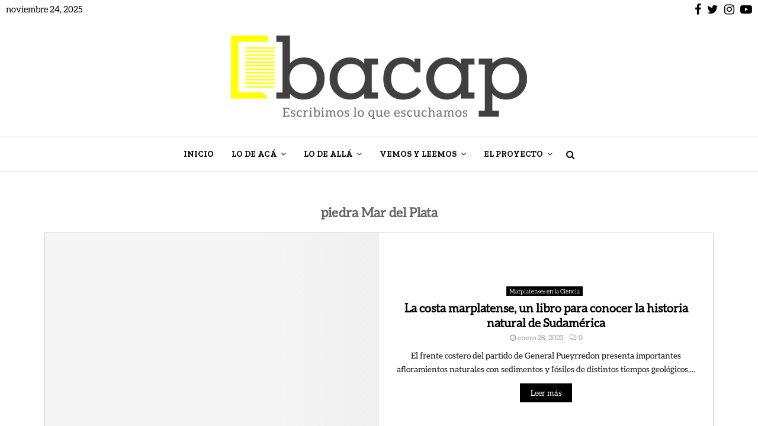

--- FILE ---
content_type: text/html; charset=UTF-8
request_url: https://bacap.com.ar/tag/piedra-mar-del-plata/
body_size: 33396
content:
<!DOCTYPE html>
<html lang="es">
<head><meta charset="UTF-8"><script>if(navigator.userAgent.match(/MSIE|Internet Explorer/i)||navigator.userAgent.match(/Trident\/7\..*?rv:11/i)){var href=document.location.href;if(!href.match(/[?&]nowprocket/)){if(href.indexOf("?")==-1){if(href.indexOf("#")==-1){document.location.href=href+"?nowprocket=1"}else{document.location.href=href.replace("#","?nowprocket=1#")}}else{if(href.indexOf("#")==-1){document.location.href=href+"&nowprocket=1"}else{document.location.href=href.replace("#","&nowprocket=1#")}}}}</script><script>(()=>{class RocketLazyLoadScripts{constructor(){this.v="2.0.2",this.userEvents=["keydown","keyup","mousedown","mouseup","mousemove","mouseover","mouseenter","mouseout","mouseleave","touchmove","touchstart","touchend","touchcancel","wheel","click","dblclick","input","visibilitychange"],this.attributeEvents=["onblur","onclick","oncontextmenu","ondblclick","onfocus","onmousedown","onmouseenter","onmouseleave","onmousemove","onmouseout","onmouseover","onmouseup","onmousewheel","onscroll","onsubmit"]}async t(){this.i(),this.o(),/iP(ad|hone)/.test(navigator.userAgent)&&this.h(),this.u(),this.l(this),this.m(),this.k(this),this.p(this),this._(),await Promise.all([this.R(),this.L()]),this.lastBreath=Date.now(),this.S(this),this.P(),this.D(),this.O(),this.M(),await this.C(this.delayedScripts.normal),await this.C(this.delayedScripts.defer),await this.C(this.delayedScripts.async),this.T("domReady"),await this.F(),await this.j(),await this.I(),this.T("windowLoad"),await this.A(),window.dispatchEvent(new Event("rocket-allScriptsLoaded")),this.everythingLoaded=!0,this.lastTouchEnd&&await new Promise((t=>setTimeout(t,500-Date.now()+this.lastTouchEnd))),this.H(),this.T("all"),this.U(),this.W()}i(){this.CSPIssue=sessionStorage.getItem("rocketCSPIssue"),document.addEventListener("securitypolicyviolation",(t=>{this.CSPIssue||"script-src-elem"!==t.violatedDirective||"data"!==t.blockedURI||(this.CSPIssue=!0,sessionStorage.setItem("rocketCSPIssue",!0))}),{isRocket:!0})}o(){window.addEventListener("pageshow",(t=>{this.persisted=t.persisted,this.realWindowLoadedFired=!0}),{isRocket:!0}),window.addEventListener("pagehide",(()=>{this.onFirstUserAction=null}),{isRocket:!0})}h(){let t;function e(e){t=e}window.addEventListener("touchstart",e,{isRocket:!0}),window.addEventListener("touchend",(function i(o){Math.abs(o.changedTouches[0].pageX-t.changedTouches[0].pageX)<10&&Math.abs(o.changedTouches[0].pageY-t.changedTouches[0].pageY)<10&&o.timeStamp-t.timeStamp<200&&(o.target.dispatchEvent(new PointerEvent("click",{target:o.target,bubbles:!0,cancelable:!0})),event.preventDefault(),window.removeEventListener("touchstart",e,{isRocket:!0}),window.removeEventListener("touchend",i,{isRocket:!0}))}),{isRocket:!0})}q(t){this.userActionTriggered||("mousemove"!==t.type||this.firstMousemoveIgnored?"keyup"===t.type||"mouseover"===t.type||"mouseout"===t.type||(this.userActionTriggered=!0,this.onFirstUserAction&&this.onFirstUserAction()):this.firstMousemoveIgnored=!0),"click"===t.type&&t.preventDefault(),this.savedUserEvents.length>0&&(t.stopPropagation(),t.stopImmediatePropagation()),"touchstart"===this.lastEvent&&"touchend"===t.type&&(this.lastTouchEnd=Date.now()),"click"===t.type&&(this.lastTouchEnd=0),this.lastEvent=t.type,this.savedUserEvents.push(t)}u(){this.savedUserEvents=[],this.userEventHandler=this.q.bind(this),this.userEvents.forEach((t=>window.addEventListener(t,this.userEventHandler,{passive:!1,isRocket:!0})))}U(){this.userEvents.forEach((t=>window.removeEventListener(t,this.userEventHandler,{passive:!1,isRocket:!0}))),this.savedUserEvents.forEach((t=>{t.target.dispatchEvent(new window[t.constructor.name](t.type,t))}))}m(){this.eventsMutationObserver=new MutationObserver((t=>{const e="return false";for(const i of t){if("attributes"===i.type){const t=i.target.getAttribute(i.attributeName);t&&t!==e&&(i.target.setAttribute("data-rocket-"+i.attributeName,t),i.target.setAttribute(i.attributeName,e))}"childList"===i.type&&i.addedNodes.forEach((t=>{if(t.nodeType===Node.ELEMENT_NODE)for(const i of t.attributes)this.attributeEvents.includes(i.name)&&i.value&&""!==i.value&&(t.setAttribute("data-rocket-"+i.name,i.value),t.setAttribute(i.name,e))}))}})),this.eventsMutationObserver.observe(document,{subtree:!0,childList:!0,attributeFilter:this.attributeEvents})}H(){this.eventsMutationObserver.disconnect(),this.attributeEvents.forEach((t=>{document.querySelectorAll("[data-rocket-"+t+"]").forEach((e=>{e.setAttribute(t,e.getAttribute("data-rocket-"+t)),e.removeAttribute("data-rocket-"+t)}))}))}k(t){Object.defineProperty(HTMLElement.prototype,"onclick",{get(){return this.rocketonclick},set(e){this.rocketonclick=e,this.setAttribute(t.everythingLoaded?"onclick":"data-rocket-onclick","this.rocketonclick(event)")}})}S(t){function e(e,i){let o=e[i];e[i]=null,Object.defineProperty(e,i,{get:()=>o,set(s){t.everythingLoaded?o=s:e["rocket"+i]=o=s}})}e(document,"onreadystatechange"),e(window,"onload"),e(window,"onpageshow");try{Object.defineProperty(document,"readyState",{get:()=>t.rocketReadyState,set(e){t.rocketReadyState=e},configurable:!0}),document.readyState="loading"}catch(t){console.log("WPRocket DJE readyState conflict, bypassing")}}l(t){this.originalAddEventListener=EventTarget.prototype.addEventListener,this.originalRemoveEventListener=EventTarget.prototype.removeEventListener,this.savedEventListeners=[],EventTarget.prototype.addEventListener=function(e,i,o){o&&o.isRocket||!t.B(e,this)&&!t.userEvents.includes(e)||t.B(e,this)&&!t.userActionTriggered||e.startsWith("rocket-")?t.originalAddEventListener.call(this,e,i,o):t.savedEventListeners.push({target:this,remove:!1,type:e,func:i,options:o})},EventTarget.prototype.removeEventListener=function(e,i,o){o&&o.isRocket||!t.B(e,this)&&!t.userEvents.includes(e)||t.B(e,this)&&!t.userActionTriggered||e.startsWith("rocket-")?t.originalRemoveEventListener.call(this,e,i,o):t.savedEventListeners.push({target:this,remove:!0,type:e,func:i,options:o})}}T(t){"all"===t&&(EventTarget.prototype.addEventListener=this.originalAddEventListener,EventTarget.prototype.removeEventListener=this.originalRemoveEventListener),this.savedEventListeners=this.savedEventListeners.filter((e=>{let i=e.type,o=e.target||window;return"domReady"===t&&"DOMContentLoaded"!==i&&"readystatechange"!==i||("windowLoad"===t&&"load"!==i&&"readystatechange"!==i&&"pageshow"!==i||(this.B(i,o)&&(i="rocket-"+i),e.remove?o.removeEventListener(i,e.func,e.options):o.addEventListener(i,e.func,e.options),!1))}))}p(t){let e;function i(e){return t.everythingLoaded?e:e.split(" ").map((t=>"load"===t||t.startsWith("load.")?"rocket-jquery-load":t)).join(" ")}function o(o){function s(e){const s=o.fn[e];o.fn[e]=o.fn.init.prototype[e]=function(){return this[0]===window&&t.userActionTriggered&&("string"==typeof arguments[0]||arguments[0]instanceof String?arguments[0]=i(arguments[0]):"object"==typeof arguments[0]&&Object.keys(arguments[0]).forEach((t=>{const e=arguments[0][t];delete arguments[0][t],arguments[0][i(t)]=e}))),s.apply(this,arguments),this}}if(o&&o.fn&&!t.allJQueries.includes(o)){const e={DOMContentLoaded:[],"rocket-DOMContentLoaded":[]};for(const t in e)document.addEventListener(t,(()=>{e[t].forEach((t=>t()))}),{isRocket:!0});o.fn.ready=o.fn.init.prototype.ready=function(i){function s(){parseInt(o.fn.jquery)>2?setTimeout((()=>i.bind(document)(o))):i.bind(document)(o)}return t.realDomReadyFired?!t.userActionTriggered||t.fauxDomReadyFired?s():e["rocket-DOMContentLoaded"].push(s):e.DOMContentLoaded.push(s),o([])},s("on"),s("one"),s("off"),t.allJQueries.push(o)}e=o}t.allJQueries=[],o(window.jQuery),Object.defineProperty(window,"jQuery",{get:()=>e,set(t){o(t)}})}P(){const t=new Map;document.write=document.writeln=function(e){const i=document.currentScript,o=document.createRange(),s=i.parentElement;let n=t.get(i);void 0===n&&(n=i.nextSibling,t.set(i,n));const a=document.createDocumentFragment();o.setStart(a,0),a.appendChild(o.createContextualFragment(e)),s.insertBefore(a,n)}}async R(){return new Promise((t=>{this.userActionTriggered?t():this.onFirstUserAction=t}))}async L(){return new Promise((t=>{document.addEventListener("DOMContentLoaded",(()=>{this.realDomReadyFired=!0,t()}),{isRocket:!0})}))}async I(){return this.realWindowLoadedFired?Promise.resolve():new Promise((t=>{window.addEventListener("load",t,{isRocket:!0})}))}M(){this.pendingScripts=[];this.scriptsMutationObserver=new MutationObserver((t=>{for(const e of t)e.addedNodes.forEach((t=>{"SCRIPT"!==t.tagName||t.noModule||t.isWPRocket||this.pendingScripts.push({script:t,promise:new Promise((e=>{const i=()=>{const i=this.pendingScripts.findIndex((e=>e.script===t));i>=0&&this.pendingScripts.splice(i,1),e()};t.addEventListener("load",i,{isRocket:!0}),t.addEventListener("error",i,{isRocket:!0}),setTimeout(i,1e3)}))})}))})),this.scriptsMutationObserver.observe(document,{childList:!0,subtree:!0})}async j(){await this.J(),this.pendingScripts.length?(await this.pendingScripts[0].promise,await this.j()):this.scriptsMutationObserver.disconnect()}D(){this.delayedScripts={normal:[],async:[],defer:[]},document.querySelectorAll("script[type$=rocketlazyloadscript]").forEach((t=>{t.hasAttribute("data-rocket-src")?t.hasAttribute("async")&&!1!==t.async?this.delayedScripts.async.push(t):t.hasAttribute("defer")&&!1!==t.defer||"module"===t.getAttribute("data-rocket-type")?this.delayedScripts.defer.push(t):this.delayedScripts.normal.push(t):this.delayedScripts.normal.push(t)}))}async _(){await this.L();let t=[];document.querySelectorAll("script[type$=rocketlazyloadscript][data-rocket-src]").forEach((e=>{let i=e.getAttribute("data-rocket-src");if(i&&!i.startsWith("data:")){i.startsWith("//")&&(i=location.protocol+i);try{const o=new URL(i).origin;o!==location.origin&&t.push({src:o,crossOrigin:e.crossOrigin||"module"===e.getAttribute("data-rocket-type")})}catch(t){}}})),t=[...new Map(t.map((t=>[JSON.stringify(t),t]))).values()],this.N(t,"preconnect")}async $(t){if(await this.G(),!0!==t.noModule||!("noModule"in HTMLScriptElement.prototype))return new Promise((e=>{let i;function o(){(i||t).setAttribute("data-rocket-status","executed"),e()}try{if(navigator.userAgent.includes("Firefox/")||""===navigator.vendor||this.CSPIssue)i=document.createElement("script"),[...t.attributes].forEach((t=>{let e=t.nodeName;"type"!==e&&("data-rocket-type"===e&&(e="type"),"data-rocket-src"===e&&(e="src"),i.setAttribute(e,t.nodeValue))})),t.text&&(i.text=t.text),t.nonce&&(i.nonce=t.nonce),i.hasAttribute("src")?(i.addEventListener("load",o,{isRocket:!0}),i.addEventListener("error",(()=>{i.setAttribute("data-rocket-status","failed-network"),e()}),{isRocket:!0}),setTimeout((()=>{i.isConnected||e()}),1)):(i.text=t.text,o()),i.isWPRocket=!0,t.parentNode.replaceChild(i,t);else{const i=t.getAttribute("data-rocket-type"),s=t.getAttribute("data-rocket-src");i?(t.type=i,t.removeAttribute("data-rocket-type")):t.removeAttribute("type"),t.addEventListener("load",o,{isRocket:!0}),t.addEventListener("error",(i=>{this.CSPIssue&&i.target.src.startsWith("data:")?(console.log("WPRocket: CSP fallback activated"),t.removeAttribute("src"),this.$(t).then(e)):(t.setAttribute("data-rocket-status","failed-network"),e())}),{isRocket:!0}),s?(t.fetchPriority="high",t.removeAttribute("data-rocket-src"),t.src=s):t.src="data:text/javascript;base64,"+window.btoa(unescape(encodeURIComponent(t.text)))}}catch(i){t.setAttribute("data-rocket-status","failed-transform"),e()}}));t.setAttribute("data-rocket-status","skipped")}async C(t){const e=t.shift();return e?(e.isConnected&&await this.$(e),this.C(t)):Promise.resolve()}O(){this.N([...this.delayedScripts.normal,...this.delayedScripts.defer,...this.delayedScripts.async],"preload")}N(t,e){this.trash=this.trash||[];let i=!0;var o=document.createDocumentFragment();t.forEach((t=>{const s=t.getAttribute&&t.getAttribute("data-rocket-src")||t.src;if(s&&!s.startsWith("data:")){const n=document.createElement("link");n.href=s,n.rel=e,"preconnect"!==e&&(n.as="script",n.fetchPriority=i?"high":"low"),t.getAttribute&&"module"===t.getAttribute("data-rocket-type")&&(n.crossOrigin=!0),t.crossOrigin&&(n.crossOrigin=t.crossOrigin),t.integrity&&(n.integrity=t.integrity),t.nonce&&(n.nonce=t.nonce),o.appendChild(n),this.trash.push(n),i=!1}})),document.head.appendChild(o)}W(){this.trash.forEach((t=>t.remove()))}async F(){try{document.readyState="interactive"}catch(t){}this.fauxDomReadyFired=!0;try{await this.G(),document.dispatchEvent(new Event("rocket-readystatechange")),await this.G(),document.rocketonreadystatechange&&document.rocketonreadystatechange(),await this.G(),document.dispatchEvent(new Event("rocket-DOMContentLoaded")),await this.G(),window.dispatchEvent(new Event("rocket-DOMContentLoaded"))}catch(t){console.error(t)}}async A(){try{document.readyState="complete"}catch(t){}try{await this.G(),document.dispatchEvent(new Event("rocket-readystatechange")),await this.G(),document.rocketonreadystatechange&&document.rocketonreadystatechange(),await this.G(),window.dispatchEvent(new Event("rocket-load")),await this.G(),window.rocketonload&&window.rocketonload(),await this.G(),this.allJQueries.forEach((t=>t(window).trigger("rocket-jquery-load"))),await this.G();const t=new Event("rocket-pageshow");t.persisted=this.persisted,window.dispatchEvent(t),await this.G(),window.rocketonpageshow&&window.rocketonpageshow({persisted:this.persisted})}catch(t){console.error(t)}}async G(){Date.now()-this.lastBreath>45&&(await this.J(),this.lastBreath=Date.now())}async J(){return document.hidden?new Promise((t=>setTimeout(t))):new Promise((t=>requestAnimationFrame(t)))}B(t,e){return e===document&&"readystatechange"===t||(e===document&&"DOMContentLoaded"===t||(e===window&&"DOMContentLoaded"===t||(e===window&&"load"===t||e===window&&"pageshow"===t)))}static run(){(new RocketLazyLoadScripts).t()}}RocketLazyLoadScripts.run()})();</script>
	
		<meta name="viewport" content="width=device-width, initial-scale=1">
		<link rel="profile" href="http://gmpg.org/xfn/11">
	<meta name='robots' content='index, follow, max-image-preview:large, max-snippet:-1, max-video-preview:-1' />
	<style>img:is([sizes="auto" i], [sizes^="auto," i]) { contain-intrinsic-size: 3000px 1500px }</style>
	
	<!-- This site is optimized with the Yoast SEO plugin v26.3 - https://yoast.com/wordpress/plugins/seo/ -->
	<title>piedra Mar del Plata Archives - Bacap Noticias</title>
	<link rel="canonical" href="https://bacap.com.ar/tag/piedra-mar-del-plata/" />
	<meta property="og:locale" content="es_ES" />
	<meta property="og:type" content="article" />
	<meta property="og:title" content="piedra Mar del Plata Archives - Bacap Noticias" />
	<meta property="og:url" content="https://bacap.com.ar/tag/piedra-mar-del-plata/" />
	<meta property="og:site_name" content="Bacap Noticias" />
	<meta name="twitter:card" content="summary_large_image" />
	<meta name="twitter:site" content="@bacapnoticias" />
	<script type="application/ld+json" class="yoast-schema-graph">{"@context":"https://schema.org","@graph":[{"@type":"CollectionPage","@id":"https://bacap.com.ar/tag/piedra-mar-del-plata/","url":"https://bacap.com.ar/tag/piedra-mar-del-plata/","name":"piedra Mar del Plata Archives - Bacap Noticias","isPartOf":{"@id":"https://bacap.com.ar/#website"},"primaryImageOfPage":{"@id":"https://bacap.com.ar/tag/piedra-mar-del-plata/#primaryimage"},"image":{"@id":"https://bacap.com.ar/tag/piedra-mar-del-plata/#primaryimage"},"thumbnailUrl":"https://bacap.com.ar/wp-content/uploads/2023/01/IMG_20160323_124729756-scaled.jpg","breadcrumb":{"@id":"https://bacap.com.ar/tag/piedra-mar-del-plata/#breadcrumb"},"inLanguage":"es"},{"@type":"ImageObject","inLanguage":"es","@id":"https://bacap.com.ar/tag/piedra-mar-del-plata/#primaryimage","url":"https://bacap.com.ar/wp-content/uploads/2023/01/IMG_20160323_124729756-scaled.jpg","contentUrl":"https://bacap.com.ar/wp-content/uploads/2023/01/IMG_20160323_124729756-scaled.jpg","width":2560,"height":1920,"caption":"¿A qué se debe el hallazgo constante de nuevos fósiles en la costa marplatense?"},{"@type":"BreadcrumbList","@id":"https://bacap.com.ar/tag/piedra-mar-del-plata/#breadcrumb","itemListElement":[{"@type":"ListItem","position":1,"name":"Home","item":"https://bacap.com.ar/"},{"@type":"ListItem","position":2,"name":"piedra Mar del Plata"}]},{"@type":"WebSite","@id":"https://bacap.com.ar/#website","url":"https://bacap.com.ar/","name":"Bacap Noticias","description":"Portal de Noticias","publisher":{"@id":"https://bacap.com.ar/#organization"},"potentialAction":[{"@type":"SearchAction","target":{"@type":"EntryPoint","urlTemplate":"https://bacap.com.ar/?s={search_term_string}"},"query-input":{"@type":"PropertyValueSpecification","valueRequired":true,"valueName":"search_term_string"}}],"inLanguage":"es"},{"@type":"Organization","@id":"https://bacap.com.ar/#organization","name":"Bacap Noticias -","url":"https://bacap.com.ar/","logo":{"@type":"ImageObject","inLanguage":"es","@id":"https://bacap.com.ar/#/schema/logo/image/","url":"https://bacap.com.ar/wp-content/uploads/2020/08/defaultlogo.jpg","contentUrl":"https://bacap.com.ar/wp-content/uploads/2020/08/defaultlogo.jpg","width":720,"height":405,"caption":"Bacap Noticias -"},"image":{"@id":"https://bacap.com.ar/#/schema/logo/image/"},"sameAs":["https://www.facebook.com/bacapnoticias","https://x.com/bacapnoticias","https://www.instagram.com/bacapnoticias/"]}]}</script>
	<!-- / Yoast SEO plugin. -->


<link rel='dns-prefetch' href='//fonts.googleapis.com' />
<link rel="alternate" type="application/rss+xml" title="Bacap Noticias &raquo; Feed" href="https://bacap.com.ar/feed/" />
<link rel="alternate" type="application/rss+xml" title="Bacap Noticias &raquo; Etiqueta piedra Mar del Plata del feed" href="https://bacap.com.ar/tag/piedra-mar-del-plata/feed/" />
<script type="rocketlazyloadscript" data-rocket-type="text/javascript">
/* <![CDATA[ */
window._wpemojiSettings = {"baseUrl":"https:\/\/s.w.org\/images\/core\/emoji\/16.0.1\/72x72\/","ext":".png","svgUrl":"https:\/\/s.w.org\/images\/core\/emoji\/16.0.1\/svg\/","svgExt":".svg","source":{"concatemoji":"https:\/\/bacap.com.ar\/wp-includes\/js\/wp-emoji-release.min.js?ver=6.8.3"}};
/*! This file is auto-generated */
!function(s,n){var o,i,e;function c(e){try{var t={supportTests:e,timestamp:(new Date).valueOf()};sessionStorage.setItem(o,JSON.stringify(t))}catch(e){}}function p(e,t,n){e.clearRect(0,0,e.canvas.width,e.canvas.height),e.fillText(t,0,0);var t=new Uint32Array(e.getImageData(0,0,e.canvas.width,e.canvas.height).data),a=(e.clearRect(0,0,e.canvas.width,e.canvas.height),e.fillText(n,0,0),new Uint32Array(e.getImageData(0,0,e.canvas.width,e.canvas.height).data));return t.every(function(e,t){return e===a[t]})}function u(e,t){e.clearRect(0,0,e.canvas.width,e.canvas.height),e.fillText(t,0,0);for(var n=e.getImageData(16,16,1,1),a=0;a<n.data.length;a++)if(0!==n.data[a])return!1;return!0}function f(e,t,n,a){switch(t){case"flag":return n(e,"\ud83c\udff3\ufe0f\u200d\u26a7\ufe0f","\ud83c\udff3\ufe0f\u200b\u26a7\ufe0f")?!1:!n(e,"\ud83c\udde8\ud83c\uddf6","\ud83c\udde8\u200b\ud83c\uddf6")&&!n(e,"\ud83c\udff4\udb40\udc67\udb40\udc62\udb40\udc65\udb40\udc6e\udb40\udc67\udb40\udc7f","\ud83c\udff4\u200b\udb40\udc67\u200b\udb40\udc62\u200b\udb40\udc65\u200b\udb40\udc6e\u200b\udb40\udc67\u200b\udb40\udc7f");case"emoji":return!a(e,"\ud83e\udedf")}return!1}function g(e,t,n,a){var r="undefined"!=typeof WorkerGlobalScope&&self instanceof WorkerGlobalScope?new OffscreenCanvas(300,150):s.createElement("canvas"),o=r.getContext("2d",{willReadFrequently:!0}),i=(o.textBaseline="top",o.font="600 32px Arial",{});return e.forEach(function(e){i[e]=t(o,e,n,a)}),i}function t(e){var t=s.createElement("script");t.src=e,t.defer=!0,s.head.appendChild(t)}"undefined"!=typeof Promise&&(o="wpEmojiSettingsSupports",i=["flag","emoji"],n.supports={everything:!0,everythingExceptFlag:!0},e=new Promise(function(e){s.addEventListener("DOMContentLoaded",e,{once:!0})}),new Promise(function(t){var n=function(){try{var e=JSON.parse(sessionStorage.getItem(o));if("object"==typeof e&&"number"==typeof e.timestamp&&(new Date).valueOf()<e.timestamp+604800&&"object"==typeof e.supportTests)return e.supportTests}catch(e){}return null}();if(!n){if("undefined"!=typeof Worker&&"undefined"!=typeof OffscreenCanvas&&"undefined"!=typeof URL&&URL.createObjectURL&&"undefined"!=typeof Blob)try{var e="postMessage("+g.toString()+"("+[JSON.stringify(i),f.toString(),p.toString(),u.toString()].join(",")+"));",a=new Blob([e],{type:"text/javascript"}),r=new Worker(URL.createObjectURL(a),{name:"wpTestEmojiSupports"});return void(r.onmessage=function(e){c(n=e.data),r.terminate(),t(n)})}catch(e){}c(n=g(i,f,p,u))}t(n)}).then(function(e){for(var t in e)n.supports[t]=e[t],n.supports.everything=n.supports.everything&&n.supports[t],"flag"!==t&&(n.supports.everythingExceptFlag=n.supports.everythingExceptFlag&&n.supports[t]);n.supports.everythingExceptFlag=n.supports.everythingExceptFlag&&!n.supports.flag,n.DOMReady=!1,n.readyCallback=function(){n.DOMReady=!0}}).then(function(){return e}).then(function(){var e;n.supports.everything||(n.readyCallback(),(e=n.source||{}).concatemoji?t(e.concatemoji):e.wpemoji&&e.twemoji&&(t(e.twemoji),t(e.wpemoji)))}))}((window,document),window._wpemojiSettings);
/* ]]> */
</script>
<style id='wp-emoji-styles-inline-css' type='text/css'>

	img.wp-smiley, img.emoji {
		display: inline !important;
		border: none !important;
		box-shadow: none !important;
		height: 1em !important;
		width: 1em !important;
		margin: 0 0.07em !important;
		vertical-align: -0.1em !important;
		background: none !important;
		padding: 0 !important;
	}
</style>
<link rel='stylesheet' id='wp-block-library-css' href='https://bacap.com.ar/wp-includes/css/dist/block-library/style.min.css?ver=6.8.3' type='text/css' media='all' />
<style id='wp-block-library-theme-inline-css' type='text/css'>
.wp-block-audio :where(figcaption){color:#555;font-size:13px;text-align:center}.is-dark-theme .wp-block-audio :where(figcaption){color:#ffffffa6}.wp-block-audio{margin:0 0 1em}.wp-block-code{border:1px solid #ccc;border-radius:4px;font-family:Menlo,Consolas,monaco,monospace;padding:.8em 1em}.wp-block-embed :where(figcaption){color:#555;font-size:13px;text-align:center}.is-dark-theme .wp-block-embed :where(figcaption){color:#ffffffa6}.wp-block-embed{margin:0 0 1em}.blocks-gallery-caption{color:#555;font-size:13px;text-align:center}.is-dark-theme .blocks-gallery-caption{color:#ffffffa6}:root :where(.wp-block-image figcaption){color:#555;font-size:13px;text-align:center}.is-dark-theme :root :where(.wp-block-image figcaption){color:#ffffffa6}.wp-block-image{margin:0 0 1em}.wp-block-pullquote{border-bottom:4px solid;border-top:4px solid;color:currentColor;margin-bottom:1.75em}.wp-block-pullquote cite,.wp-block-pullquote footer,.wp-block-pullquote__citation{color:currentColor;font-size:.8125em;font-style:normal;text-transform:uppercase}.wp-block-quote{border-left:.25em solid;margin:0 0 1.75em;padding-left:1em}.wp-block-quote cite,.wp-block-quote footer{color:currentColor;font-size:.8125em;font-style:normal;position:relative}.wp-block-quote:where(.has-text-align-right){border-left:none;border-right:.25em solid;padding-left:0;padding-right:1em}.wp-block-quote:where(.has-text-align-center){border:none;padding-left:0}.wp-block-quote.is-large,.wp-block-quote.is-style-large,.wp-block-quote:where(.is-style-plain){border:none}.wp-block-search .wp-block-search__label{font-weight:700}.wp-block-search__button{border:1px solid #ccc;padding:.375em .625em}:where(.wp-block-group.has-background){padding:1.25em 2.375em}.wp-block-separator.has-css-opacity{opacity:.4}.wp-block-separator{border:none;border-bottom:2px solid;margin-left:auto;margin-right:auto}.wp-block-separator.has-alpha-channel-opacity{opacity:1}.wp-block-separator:not(.is-style-wide):not(.is-style-dots){width:100px}.wp-block-separator.has-background:not(.is-style-dots){border-bottom:none;height:1px}.wp-block-separator.has-background:not(.is-style-wide):not(.is-style-dots){height:2px}.wp-block-table{margin:0 0 1em}.wp-block-table td,.wp-block-table th{word-break:normal}.wp-block-table :where(figcaption){color:#555;font-size:13px;text-align:center}.is-dark-theme .wp-block-table :where(figcaption){color:#ffffffa6}.wp-block-video :where(figcaption){color:#555;font-size:13px;text-align:center}.is-dark-theme .wp-block-video :where(figcaption){color:#ffffffa6}.wp-block-video{margin:0 0 1em}:root :where(.wp-block-template-part.has-background){margin-bottom:0;margin-top:0;padding:1.25em 2.375em}
</style>
<style id='classic-theme-styles-inline-css' type='text/css'>
/*! This file is auto-generated */
.wp-block-button__link{color:#fff;background-color:#32373c;border-radius:9999px;box-shadow:none;text-decoration:none;padding:calc(.667em + 2px) calc(1.333em + 2px);font-size:1.125em}.wp-block-file__button{background:#32373c;color:#fff;text-decoration:none}
</style>
<style id='global-styles-inline-css' type='text/css'>
:root{--wp--preset--aspect-ratio--square: 1;--wp--preset--aspect-ratio--4-3: 4/3;--wp--preset--aspect-ratio--3-4: 3/4;--wp--preset--aspect-ratio--3-2: 3/2;--wp--preset--aspect-ratio--2-3: 2/3;--wp--preset--aspect-ratio--16-9: 16/9;--wp--preset--aspect-ratio--9-16: 9/16;--wp--preset--color--black: #000000;--wp--preset--color--cyan-bluish-gray: #abb8c3;--wp--preset--color--white: #ffffff;--wp--preset--color--pale-pink: #f78da7;--wp--preset--color--vivid-red: #cf2e2e;--wp--preset--color--luminous-vivid-orange: #ff6900;--wp--preset--color--luminous-vivid-amber: #fcb900;--wp--preset--color--light-green-cyan: #7bdcb5;--wp--preset--color--vivid-green-cyan: #00d084;--wp--preset--color--pale-cyan-blue: #8ed1fc;--wp--preset--color--vivid-cyan-blue: #0693e3;--wp--preset--color--vivid-purple: #9b51e0;--wp--preset--gradient--vivid-cyan-blue-to-vivid-purple: linear-gradient(135deg,rgba(6,147,227,1) 0%,rgb(155,81,224) 100%);--wp--preset--gradient--light-green-cyan-to-vivid-green-cyan: linear-gradient(135deg,rgb(122,220,180) 0%,rgb(0,208,130) 100%);--wp--preset--gradient--luminous-vivid-amber-to-luminous-vivid-orange: linear-gradient(135deg,rgba(252,185,0,1) 0%,rgba(255,105,0,1) 100%);--wp--preset--gradient--luminous-vivid-orange-to-vivid-red: linear-gradient(135deg,rgba(255,105,0,1) 0%,rgb(207,46,46) 100%);--wp--preset--gradient--very-light-gray-to-cyan-bluish-gray: linear-gradient(135deg,rgb(238,238,238) 0%,rgb(169,184,195) 100%);--wp--preset--gradient--cool-to-warm-spectrum: linear-gradient(135deg,rgb(74,234,220) 0%,rgb(151,120,209) 20%,rgb(207,42,186) 40%,rgb(238,44,130) 60%,rgb(251,105,98) 80%,rgb(254,248,76) 100%);--wp--preset--gradient--blush-light-purple: linear-gradient(135deg,rgb(255,206,236) 0%,rgb(152,150,240) 100%);--wp--preset--gradient--blush-bordeaux: linear-gradient(135deg,rgb(254,205,165) 0%,rgb(254,45,45) 50%,rgb(107,0,62) 100%);--wp--preset--gradient--luminous-dusk: linear-gradient(135deg,rgb(255,203,112) 0%,rgb(199,81,192) 50%,rgb(65,88,208) 100%);--wp--preset--gradient--pale-ocean: linear-gradient(135deg,rgb(255,245,203) 0%,rgb(182,227,212) 50%,rgb(51,167,181) 100%);--wp--preset--gradient--electric-grass: linear-gradient(135deg,rgb(202,248,128) 0%,rgb(113,206,126) 100%);--wp--preset--gradient--midnight: linear-gradient(135deg,rgb(2,3,129) 0%,rgb(40,116,252) 100%);--wp--preset--font-size--small: 14px;--wp--preset--font-size--medium: 20px;--wp--preset--font-size--large: 32px;--wp--preset--font-size--x-large: 42px;--wp--preset--font-size--normal: 16px;--wp--preset--font-size--huge: 42px;--wp--preset--spacing--20: 0.44rem;--wp--preset--spacing--30: 0.67rem;--wp--preset--spacing--40: 1rem;--wp--preset--spacing--50: 1.5rem;--wp--preset--spacing--60: 2.25rem;--wp--preset--spacing--70: 3.38rem;--wp--preset--spacing--80: 5.06rem;--wp--preset--shadow--natural: 6px 6px 9px rgba(0, 0, 0, 0.2);--wp--preset--shadow--deep: 12px 12px 50px rgba(0, 0, 0, 0.4);--wp--preset--shadow--sharp: 6px 6px 0px rgba(0, 0, 0, 0.2);--wp--preset--shadow--outlined: 6px 6px 0px -3px rgba(255, 255, 255, 1), 6px 6px rgba(0, 0, 0, 1);--wp--preset--shadow--crisp: 6px 6px 0px rgba(0, 0, 0, 1);}:where(.is-layout-flex){gap: 0.5em;}:where(.is-layout-grid){gap: 0.5em;}body .is-layout-flex{display: flex;}.is-layout-flex{flex-wrap: wrap;align-items: center;}.is-layout-flex > :is(*, div){margin: 0;}body .is-layout-grid{display: grid;}.is-layout-grid > :is(*, div){margin: 0;}:where(.wp-block-columns.is-layout-flex){gap: 2em;}:where(.wp-block-columns.is-layout-grid){gap: 2em;}:where(.wp-block-post-template.is-layout-flex){gap: 1.25em;}:where(.wp-block-post-template.is-layout-grid){gap: 1.25em;}.has-black-color{color: var(--wp--preset--color--black) !important;}.has-cyan-bluish-gray-color{color: var(--wp--preset--color--cyan-bluish-gray) !important;}.has-white-color{color: var(--wp--preset--color--white) !important;}.has-pale-pink-color{color: var(--wp--preset--color--pale-pink) !important;}.has-vivid-red-color{color: var(--wp--preset--color--vivid-red) !important;}.has-luminous-vivid-orange-color{color: var(--wp--preset--color--luminous-vivid-orange) !important;}.has-luminous-vivid-amber-color{color: var(--wp--preset--color--luminous-vivid-amber) !important;}.has-light-green-cyan-color{color: var(--wp--preset--color--light-green-cyan) !important;}.has-vivid-green-cyan-color{color: var(--wp--preset--color--vivid-green-cyan) !important;}.has-pale-cyan-blue-color{color: var(--wp--preset--color--pale-cyan-blue) !important;}.has-vivid-cyan-blue-color{color: var(--wp--preset--color--vivid-cyan-blue) !important;}.has-vivid-purple-color{color: var(--wp--preset--color--vivid-purple) !important;}.has-black-background-color{background-color: var(--wp--preset--color--black) !important;}.has-cyan-bluish-gray-background-color{background-color: var(--wp--preset--color--cyan-bluish-gray) !important;}.has-white-background-color{background-color: var(--wp--preset--color--white) !important;}.has-pale-pink-background-color{background-color: var(--wp--preset--color--pale-pink) !important;}.has-vivid-red-background-color{background-color: var(--wp--preset--color--vivid-red) !important;}.has-luminous-vivid-orange-background-color{background-color: var(--wp--preset--color--luminous-vivid-orange) !important;}.has-luminous-vivid-amber-background-color{background-color: var(--wp--preset--color--luminous-vivid-amber) !important;}.has-light-green-cyan-background-color{background-color: var(--wp--preset--color--light-green-cyan) !important;}.has-vivid-green-cyan-background-color{background-color: var(--wp--preset--color--vivid-green-cyan) !important;}.has-pale-cyan-blue-background-color{background-color: var(--wp--preset--color--pale-cyan-blue) !important;}.has-vivid-cyan-blue-background-color{background-color: var(--wp--preset--color--vivid-cyan-blue) !important;}.has-vivid-purple-background-color{background-color: var(--wp--preset--color--vivid-purple) !important;}.has-black-border-color{border-color: var(--wp--preset--color--black) !important;}.has-cyan-bluish-gray-border-color{border-color: var(--wp--preset--color--cyan-bluish-gray) !important;}.has-white-border-color{border-color: var(--wp--preset--color--white) !important;}.has-pale-pink-border-color{border-color: var(--wp--preset--color--pale-pink) !important;}.has-vivid-red-border-color{border-color: var(--wp--preset--color--vivid-red) !important;}.has-luminous-vivid-orange-border-color{border-color: var(--wp--preset--color--luminous-vivid-orange) !important;}.has-luminous-vivid-amber-border-color{border-color: var(--wp--preset--color--luminous-vivid-amber) !important;}.has-light-green-cyan-border-color{border-color: var(--wp--preset--color--light-green-cyan) !important;}.has-vivid-green-cyan-border-color{border-color: var(--wp--preset--color--vivid-green-cyan) !important;}.has-pale-cyan-blue-border-color{border-color: var(--wp--preset--color--pale-cyan-blue) !important;}.has-vivid-cyan-blue-border-color{border-color: var(--wp--preset--color--vivid-cyan-blue) !important;}.has-vivid-purple-border-color{border-color: var(--wp--preset--color--vivid-purple) !important;}.has-vivid-cyan-blue-to-vivid-purple-gradient-background{background: var(--wp--preset--gradient--vivid-cyan-blue-to-vivid-purple) !important;}.has-light-green-cyan-to-vivid-green-cyan-gradient-background{background: var(--wp--preset--gradient--light-green-cyan-to-vivid-green-cyan) !important;}.has-luminous-vivid-amber-to-luminous-vivid-orange-gradient-background{background: var(--wp--preset--gradient--luminous-vivid-amber-to-luminous-vivid-orange) !important;}.has-luminous-vivid-orange-to-vivid-red-gradient-background{background: var(--wp--preset--gradient--luminous-vivid-orange-to-vivid-red) !important;}.has-very-light-gray-to-cyan-bluish-gray-gradient-background{background: var(--wp--preset--gradient--very-light-gray-to-cyan-bluish-gray) !important;}.has-cool-to-warm-spectrum-gradient-background{background: var(--wp--preset--gradient--cool-to-warm-spectrum) !important;}.has-blush-light-purple-gradient-background{background: var(--wp--preset--gradient--blush-light-purple) !important;}.has-blush-bordeaux-gradient-background{background: var(--wp--preset--gradient--blush-bordeaux) !important;}.has-luminous-dusk-gradient-background{background: var(--wp--preset--gradient--luminous-dusk) !important;}.has-pale-ocean-gradient-background{background: var(--wp--preset--gradient--pale-ocean) !important;}.has-electric-grass-gradient-background{background: var(--wp--preset--gradient--electric-grass) !important;}.has-midnight-gradient-background{background: var(--wp--preset--gradient--midnight) !important;}.has-small-font-size{font-size: var(--wp--preset--font-size--small) !important;}.has-medium-font-size{font-size: var(--wp--preset--font-size--medium) !important;}.has-large-font-size{font-size: var(--wp--preset--font-size--large) !important;}.has-x-large-font-size{font-size: var(--wp--preset--font-size--x-large) !important;}
:where(.wp-block-post-template.is-layout-flex){gap: 1.25em;}:where(.wp-block-post-template.is-layout-grid){gap: 1.25em;}
:where(.wp-block-columns.is-layout-flex){gap: 2em;}:where(.wp-block-columns.is-layout-grid){gap: 2em;}
:root :where(.wp-block-pullquote){font-size: 1.5em;line-height: 1.6;}
</style>
<link data-minify="1" rel='stylesheet' id='wpfc-css' href='https://bacap.com.ar/wp-content/cache/min/1/wp-content/plugins/gs-facebook-comments/public/css/wpfc-public.css?ver=1763448407' type='text/css' media='all' />
<link data-minify="1" rel='stylesheet' id='pencisc-css' href='https://bacap.com.ar/wp-content/cache/min/1/wp-content/plugins/penci-framework/assets/css/single-shortcode.css?ver=1763448407' type='text/css' media='all' />
<link rel='stylesheet' id='penci-oswald-css' href='//fonts.googleapis.com/css?family=Oswald%3A400&#038;ver=6.8.3' type='text/css' media='all' />
<link data-minify="1" rel='stylesheet' id='sfbap1_socialfeed_style-css' href='https://bacap.com.ar/wp-content/cache/min/1/wp-content/plugins/wp-social-feed/bower_components/social-feed/css/jquery.socialfeed.css?ver=1763448407' type='text/css' media='all' />
<link data-minify="1" rel='stylesheet' id='ppress-frontend-css' href='https://bacap.com.ar/wp-content/cache/background-css/1/bacap.com.ar/wp-content/cache/min/1/wp-content/plugins/wp-user-avatar/assets/css/frontend.min.css?ver=1763448408&wpr_t=1763963431' type='text/css' media='all' />
<link rel='stylesheet' id='ppress-flatpickr-css' href='https://bacap.com.ar/wp-content/plugins/wp-user-avatar/assets/flatpickr/flatpickr.min.css?ver=4.16.7' type='text/css' media='all' />
<link rel='stylesheet' id='ppress-select2-css' href='https://bacap.com.ar/wp-content/plugins/wp-user-avatar/assets/select2/select2.min.css?ver=6.8.3' type='text/css' media='all' />
<link data-minify="1" rel='stylesheet' id='yspl-public-style-css' href='https://bacap.com.ar/wp-content/cache/min/1/wp-content/plugins/wp-widget-in-navigation/css/style.css?ver=1763448408' type='text/css' media='all' />
<link data-minify="1" rel='stylesheet' id='penci-font-awesome-css' href='https://bacap.com.ar/wp-content/cache/min/1/wp-content/themes/pennews/css/font-awesome.min.css?ver=1763448408' type='text/css' media='all' />
<link rel='stylesheet' id='penci-fonts-css' href='//fonts.googleapis.com/css?family=Roboto%3A300%2C300italic%2C400%2C400italic%2C500%2C500italic%2C700%2C700italic%2C800%2C800italic%7CMukta+Vaani%3A300%2C300italic%2C400%2C400italic%2C500%2C500italic%2C700%2C700italic%2C800%2C800italic%7COswald%3A300%2C300italic%2C400%2C400italic%2C500%2C500italic%2C700%2C700italic%2C800%2C800italic%7CTeko%3A300%2C300italic%2C400%2C400italic%2C500%2C500italic%2C700%2C700italic%2C800%2C800italic%7COld+Standard+TT%3A300%2C300italic%2C400%2C400italic%2C500%2C500italic%2C700%2C700italic%2C800%2C800italic%7CAleo-Regular%3A300%2C300italic%2C400%2C400italic%2C500%2C500italic%2C700%2C700italic%2C800%2C800italic%7CZilla+Slab%3A300%2C300italic%2C400%2C400italic%2C500%2C500italic%2C700%2C700italic%2C800%2C800italic%3A300%2C300italic%2C400%2C400italic%2C500%2C500italic%2C700%2C700italic%2C800%2C800italic%26subset%3Dcyrillic%2Ccyrillic-ext%2Cgreek%2Cgreek-ext%2Clatin-ext' type='text/css' media='all' />
<link data-minify="1" rel='stylesheet' id='penci-recipe-css' href='https://bacap.com.ar/wp-content/cache/min/1/wp-content/themes/pennews/css/recipe.css?ver=1763448408' type='text/css' media='all' />
<link data-minify="1" rel='stylesheet' id='penci-review-css' href='https://bacap.com.ar/wp-content/cache/min/1/wp-content/themes/pennews/css/review.css?ver=1763448408' type='text/css' media='all' />
<link data-minify="1" rel='stylesheet' id='penci-style-css' href='https://bacap.com.ar/wp-content/cache/background-css/1/bacap.com.ar/wp-content/cache/min/1/wp-content/themes/pennews/style.css?ver=1763448409&wpr_t=1763963431' type='text/css' media='all' />
<style id='penci-style-inline-css' type='text/css'>
 @font-face {font-family: "Fuente-Logo";src: local("Fuente-Logo"), url("https://bacap.com.ar/wp-content/uploads/2020/08/typo_geoslab_thin_demo-webfont.woff") format("woff");} @font-face {font-family: "Aleo-Regular";src: local("Aleo-Regular"), url("https://bacap.com.ar/wp-content/uploads/2020/08/Aleo-Regular.otf") format("woff");} @font-face {font-family: "Aleo-Bold";src: local("Aleo-Bold"), url("https://bacap.com.ar/wp-content/uploads/2023/05/Aleo-Bold.otf") format("woff");}.penci-block-vc.style-title-13:not(.footer-widget).style-title-center .penci-block-heading {border-right: 10px solid transparent; border-left: 10px solid transparent; }.site-branding h1, .site-branding h2 {margin: 0;}.penci-schema-markup { display: none !important; }.penci-entry-media .twitter-video { max-width: none !important; margin: 0 !important; }.penci-entry-media .fb-video { margin-bottom: 0; }.penci-entry-media .post-format-meta > iframe { vertical-align: top; }.penci-single-style-6 .penci-entry-media-top.penci-video-format-dailymotion:after, .penci-single-style-6 .penci-entry-media-top.penci-video-format-facebook:after, .penci-single-style-6 .penci-entry-media-top.penci-video-format-vimeo:after, .penci-single-style-6 .penci-entry-media-top.penci-video-format-twitter:after, .penci-single-style-7 .penci-entry-media-top.penci-video-format-dailymotion:after, .penci-single-style-7 .penci-entry-media-top.penci-video-format-facebook:after, .penci-single-style-7 .penci-entry-media-top.penci-video-format-vimeo:after, .penci-single-style-7 .penci-entry-media-top.penci-video-format-twitter:after { content: none; } .penci-single-style-5 .penci-entry-media.penci-video-format-dailymotion:after, .penci-single-style-5 .penci-entry-media.penci-video-format-facebook:after, .penci-single-style-5 .penci-entry-media.penci-video-format-vimeo:after, .penci-single-style-5 .penci-entry-media.penci-video-format-twitter:after { content: none; }@media screen and (max-width: 960px) { .penci-insta-thumb ul.thumbnails.penci_col_5 li, .penci-insta-thumb ul.thumbnails.penci_col_6 li { width: 33.33% !important; } .penci-insta-thumb ul.thumbnails.penci_col_7 li, .penci-insta-thumb ul.thumbnails.penci_col_8 li, .penci-insta-thumb ul.thumbnails.penci_col_9 li, .penci-insta-thumb ul.thumbnails.penci_col_10 li { width: 25% !important; } }.site-header.header--s12 .penci-menu-toggle-wapper,.site-header.header--s12 .header__social-search { flex: 1; }.site-header.header--s5 .site-branding {  padding-right: 0;margin-right: 40px; }.penci-block_37 .penci_post-meta { padding-top: 8px; }.penci-block_37 .penci-post-excerpt + .penci_post-meta { padding-top: 0; }.penci-hide-text-votes { display: none; }.penci-usewr-review {  border-top: 1px solid #ececec; }.penci-review-score {top: 5px; position: relative; }.penci-social-counter.penci-social-counter--style-3 .penci-social__empty a, .penci-social-counter.penci-social-counter--style-4 .penci-social__empty a, .penci-social-counter.penci-social-counter--style-5 .penci-social__empty a, .penci-social-counter.penci-social-counter--style-6 .penci-social__empty a { display: flex; justify-content: center; align-items: center; }.penci-block-error { padding: 0 20px 20px; }@media screen and (min-width: 1240px){ .penci_dis_padding_bw .penci-content-main.penci-col-4:nth-child(3n+2) { padding-right: 15px; padding-left: 15px; }}.bos_searchbox_widget_class.penci-vc-column-1 #flexi_searchbox #b_searchboxInc .b_submitButton_wrapper{ padding-top: 10px; padding-bottom: 10px; }.mfp-image-holder .mfp-close, .mfp-iframe-holder .mfp-close { background: transparent; border-color: transparent; }h1, h2, h3, h4, h5, h6,.error404 .page-title,
		.error404 .penci-block-vc .penci-block__title, .footer__bottom.style-2 .block-title {font-family: 'Aleo-Regular'}h1, h2, h3, h4, h5, h6,.error404 .page-title,
		 .error404 .penci-block-vc .penci-block__title, .product_list_widget .product-title, .footer__bottom.style-2 .block-title {font-weight: 600}.penci-block-vc .penci-block__title, .penci-menu-hbg .penci-block-vc .penci-block__title, .penci-menu-hbg-widgets .menu-hbg-title{ font-family:'Aleo-Regular'; }body, button, input, select, textarea,.penci-post-subtitle,.woocommerce ul.products li.product .button,#site-navigation .penci-megamenu .penci-mega-thumbnail .mega-cat-name{font-family: 'Aleo-Regular'}.penci-vc_two-sidebar.penci-vc_2sidebar-content.penci-container .penci-wide-content,.penci-vc_two-sidebar.penci-vc_2sidebar-content.penci-container-fluid  .penci-wide-content,.penci-vc_two-sidebar.penci-vc_content-2sidebar.penci-container .penci-wide-content,.penci-vc_two-sidebar.penci-vc_content-2sidebar.penci-container-fluid .penci-wide-content {padding-left: 0 !important;padding-right: 0 !important;}@media screen and (min-width: 1240px){
		.two-sidebar .site-main .penci-container .penci-wide-content,
		.penci-vc_two-sidebar.penci-container .penci-wide-content,
		.penci-vc_two-sidebar.penci-container-fluid .penci-wide-content{ padding-left: 20px!important; padding-right:20px!important;  }}@media screen and (min-width: 1240px){
		 .penci-vc_sidebar-left .penci-content-main,
		 .penci-container-width-1400 .penci-con_innner-sidebar-left .penci_column_inner-main, 
		 .sidebar-left .site-main .penci-wide-content{ padding-left:20px !important;padding-right: 0 !important; }}@media screen and (min-width: 1240px){ 
		 .penci-vc_sidebar-right .penci-content-main,
		 .sidebar-right .site-main .penci-wide-content,
		 .penci-container-width-1400 .penci-con_innner-sidebar-right .penci_column_inner-main { padding-right:20px !important; padding-left:0 !important; }}@media screen and (min-width: 1240px){  .penci-container__content .penci-col-6:nth-child(2n+1), .penci-two-column .penci-container__content .penci-two-column-item:nth-child(2n+1){ padding-right:10px !important; }}@media screen and (min-width: 1240px){  .penci-container__content .penci-col-6:nth-child(2n+2), .penci-two-column .penci-container__content .penci-two-column-item:nth-child(2n+2){ padding-left:10px !important; }}@media screen and (min-width: 1240px){  .penci-container__content .penci-col-4:nth-child(3n+1){ padding-right:10px !important; }}@media screen and (min-width: 1240px){  .penci-container__content .penci-col-4:nth-child(3n+2){ padding-left:10px !important; padding-right:10px !important; }}@media screen and (min-width: 1240px){  .penci-container__content .penci-col-4:nth-child(3n+3){ padding-left:10px !important; }}@media screen and (min-width: 1240px){  .penci-container__content .penci-col-3:nth-child(4n+1){ padding-right:10px !important; }}@media screen and (min-width: 1240px){  .penci-container__content .penci-col-3:nth-child(4n+2),
		.penci-container__content .penci-col-3:nth-child(4n+3){ padding-left:10px !important; padding-right:10px !important; }}@media screen and (min-width: 1240px){  .penci-container__content .penci-col-3:nth-child(4n+4){ padding-left:10px !important; }}@media screen and (min-width: 1240px) {.penci-recipe-index-wrap .penci-recipe-index .penci-recipe-index-item {padding-left: 10px !important;padding-right: 10px !important;}}@media screen and (min-width: 1240px){ 
		 .penci-vc_two-sidebar.penci-vc_content-2sidebar.penci-container .penci-wide-content,
		 .penci-vc_two-sidebar.penci-vc_content-2sidebar.penci-container-fluid .penci-wide-content,
		 .penci-vc_two-sidebar.penci-vc_2sidebar-content.penci-container .penci-wide-content,
		 .penci-vc_two-sidebar.penci-vc_2sidebar-content.penci-container-fluid .penci-wide-content{ max-width: calc( 100% - 640px) !important; }}@media screen and (min-width: 1240px){ 
		 .penci-container-1080.penci-vc_two-sidebar .penci-content-main, 
		 .penci-container-width-1080.penci-vc_two-sidebar .penci-content-main{ max-width: calc( 100% - 640px) !important; }}@media screen and (min-width: 1240px){ .penci-vc_two-sidebar.penci-vc_content-2sidebar.penci-container .widget-area-2,
		 .penci-vc_two-sidebar.penci-vc_content-2sidebar.penci-container-fluid .widget-area-2,
		 .penci-vc_two-sidebar.penci-vc_content-2sidebar.penci-container .widget-area-1, 
		 .penci-vc_two-sidebar.penci-vc_content-2sidebar.penci-container-fluid .widget-area-1{  padding-left:20px !important; width: 320px !important; }}@media screen and (min-width: 1240px){ .penci-vc_two-sidebar.penci-vc_2sidebar-content.penci-container .widget-area-2,
		 .penci-vc_two-sidebar.penci-vc_2sidebar-content.penci-container-fluid .widget-area-2,
		 .penci-vc_two-sidebar.penci-vc_2sidebar-content.penci-container .widget-area-1, 
		 .penci-vc_two-sidebar.penci-vc_2sidebar-content.penci-container-fluid .widget-area-1{  padding-right:20px !important; width: 320px !important; }}.penci-topbar .topbar__social-media a{ font-size: 20px; }.penci-topbar a:hover , .penci-topbar ul li a:hover{ color:#e06a4e !important; }.topbar__social-media a:hover{ color:#e06a4e ; }.penci-topbar ul.menu li ul.sub-menu li a:hover{ color:#e06a4e ; }.penci-topbar .topbar__trending .headline-title{ background-color:#e06a4e ; }.site-header .site-branding,.header__top .site-branding{ padding-top:-10px !important; }.main-navigation a,.mobile-sidebar .primary-menu-mobile li a, .penci-menu-hbg .primary-menu-mobile li a{ font-family: 'Zilla Slab', serif; }.main-navigation a,.mobile-sidebar .primary-menu-mobile li a, .penci-menu-hbg .primary-menu-mobile li a{ font-weight: 600; }#site-navigation .penci-megamenu .penci-content-megamenu .penci-mega-latest-posts .penci-mega-post a:not(.mega-cat-name){ font-size: 14px; }.penci-archive__content .penci-page-title{ font-size:45px; }.penci-archive .penci-archive__content .penci-post-item .entry-title{ font-size:20px; }.penci-block-vc-pag  .penci-archive__list_posts .penci-post-item .entry-title{ font-size:20px; }.penci-menu-hbg-widgets .menu-hbg-title { font-family:'Zilla Slab', serif }
		.woocommerce div.product .related > h2,.woocommerce div.product .upsells > h2,
		.post-title-box .post-box-title,.site-content #respond h3,.site-content .widget-title,
		.site-content .widgettitle,
		body.page-template-full-width.page-paged-2 .site-content .widget.penci-block-vc .penci-block__title,
		body:not( .page-template-full-width ) .site-content .widget.penci-block-vc .penci-block__title{ font-size:16px !important;font-family:'Zilla Slab', serif !important; }.footer__bottom.style-2 .block-title{ font-size:22px !important;}.penci-popup-login-register .penci-login-container a:hover{ color:#e06a4e ; }.penci-popup-login-register .penci-login-container .penci-login input[type="submit"]{ background-color:#e06a4e ; }.penci_dis_padding_bw .penci-block-vc.style-title-11:not(.footer-widget) .penci-block__title a,
		.penci_dis_padding_bw .penci-block-vc.style-title-11:not(.footer-widget) .penci-block__title span, 
		.penci_dis_padding_bw .penci-block-vc.style-title-11:not(.footer-widget) .penci-subcat-filter, 
		.penci_dis_padding_bw .penci-block-vc.style-title-11:not(.footer-widget) .penci-slider-nav{ background-color:#ffffff; }body, input, select, textarea,
			.widget.widget_display_replies li, .widget.widget_display_topics li,
			.widget ul li,
			.error404 .page-title,
			.entry-content .penci-recipe-heading h2,
			.entry-content .penci-recipe-title,
			#respond h3,.penci-review-text,#respond textarea, .wpcf7 textarea,
			.woocommerce .woocommerce-product-search input[type="search"],
			.woocommerce nav.woocommerce-pagination ul li a, .woocommerce nav.woocommerce-pagination ul li span,
			.woocommerce table.shop_table th,
			.woocommerce-page form .form-row .input-text,
			.select2-container--default .select2-selection--single .select2-selection__rendered,
			#respond label, .wpcf7 label,
			.mc4wp-form,
			#bbpress-forums li.bbp-body ul.forum li.bbp-forum-topic-count, #bbpress-forums li.bbp-body ul.forum li.bbp-forum-reply-count,
			#bbpress-forums li.bbp-body ul.forum li.bbp-forum-freshness, #bbpress-forums li.bbp-body ul.forum li.bbp-forum-freshness a, 
			#bbpress-forums li.bbp-body ul.topic li.bbp-forum-topic-count, #bbpress-forums li.bbp-body ul.topic li.bbp-topic-voice-count,
			#bbpress-forums li.bbp-body ul.topic li.bbp-forum-reply-count, #bbpress-forums li.bbp-body ul.topic li.bbp-topic-freshness > a,
			#bbpress-forums li.bbp-body ul.topic li.bbp-topic-freshness, #bbpress-forums li.bbp-body ul.topic li.bbp-topic-reply-count,
			div.bbp-template-notice, div.indicator-hint,
			#bbpress-forums fieldset.bbp-form legend,
			.entry-content code, .wpb_text_column code, .entry-content blockquote.wp-block-quote p, .entry-content blockquote.wp-block-quote p,
			.penci_dark_layout blockquote.style-3, .penci_dark_layout blockquote.style-3 p,
			.penci_dark_layout blockquote.style-2,.penci_dark_layout blockquote.style-2 p,
			.wpb_text_column blockquote.wp-block-quote p, .wpb_text_column blockquote.wp-block-quote p,
			.widget.widget_display_views li, .widget.widget_display_forums li, .widget.widget_layered_nav li,
			.widget.widget_product_categories li, .widget.widget_categories li, .widget.widget_archive li,
			.widget.widget_pages li, .widget.widget_meta li, .wp-block-pullquote{ color:#111111 }
		.penci-ajax-search-results .ajax-loading:before,
		.show-search .show-search__content,
		div.bbp-template-notice, div.indicator-hint,	
		.widget select,select, pre,.wpb_text_column,
		.single .penci-content-post, .page .penci-content-post,
		.forum-archive .penci-content-post,
		.penci-block-vc,.penci-archive__content,.error404 .not-found,.ajax-loading:before{ background-color:#ffffff }
		.penci-block-vc.style-title-11:not(.footer-widget) .penci-block__title a,
		.penci-block-vc.style-title-11:not(.footer-widget) .penci-block__title span, 
		.penci-block-vc.style-title-11:not(.footer-widget) .penci-subcat-filter, 
		.penci-block-vc.style-title-11:not(.footer-widget) .penci-slider-nav{ background-color:#ffffff }.penci-archive .entry-meta,.penci-archive .entry-meta a,

			.penci-inline-related-posts .penci_post-meta, .penci__general-meta .penci_post-meta, 
			.penci-block_video.style-1 .penci_post-meta, .penci-block_video.style-7 .penci_post-meta,
			.penci_breadcrumbs a, .penci_breadcrumbs span,.penci_breadcrumbs i,
			.error404 .page-content,
			.woocommerce .comment-form p.stars a,
			.woocommerce .woocommerce-ordering, .woocommerce .woocommerce-result-count,
			.woocommerce #reviews #comments ol.commentlist li .comment-text .meta,
			.penci-entry-meta,#wp-calendar caption,.penci-post-pagination span,
			.penci-archive .entry-meta span{ color:#666666 }.site-main .frontend-form-container .element-media-file,.site-main .frontend-form-container .element-media,.site-main .frontend-item-container .select2.select2-container .select2-selection.select-with-search-container,.site-main .frontend-item-container input[type="text"],.site-main .frontend-item-container input[type="email"],.site-main .frontend-item-container input[type="url"],.site-main .frontend-item-container textarea,.site-main .frontend-item-container select{ border-color: #cccccc }
			.site-header,
			.buddypress-wrap .select-wrap,
			.penci-post-blog-classic,
			.activity-list.bp-list,
			.penci-team_memebers .penci-team_item__content,
			.penci-author-box-wrap,
			.about-widget .about-me-heading:before,
			#buddypress .wp-editor-container,
			#bbpress-forums .bbp-forums-list,
			div.bbp-forum-header, div.bbp-topic-header, div.bbp-reply-header,
			.activity-list li.bbp_topic_create .activity-content .activity-inner,
			.rtl .activity-list li.bbp_reply_create .activity-content .activity-inner,
			#drag-drop-area,
			.bp-avatar-nav ul.avatar-nav-items li.current,
			.bp-avatar-nav ul,
			.site-main .bbp-pagination-links a, .site-main .bbp-pagination-links span.current,
			.bbpress  .wp-editor-container,
			.penci-ajax-search-results-wrapper,
			.show-search .search-field,
			.show-search .show-search__content,
			.penci-viewall-results,
			.penci-subcat-list .flexMenu-viewMore .flexMenu-popup,
			.penci-owl-carousel-style .owl-dot span,
			.penci-owl-carousel-slider .owl-dot span,
			.woocommerce-cart table.cart td.actions .coupon .input-text,
			.blog-boxed .penci-archive__content .article_content,
			.penci-block_28 .block28_first_item:not(.hide-border),
			.penci-mul-comments-wrapper .penci-tab-nav,
			.penci-recipe,.penci-recipe-heading,.penci-recipe-ingredients,.penci-recipe-notes,
			.wp-block-yoast-faq-block .schema-faq-section,
			.wp-block-yoast-how-to-block ol.schema-how-to-steps,
			.wp-block-pullquote,
			.wrapper-penci-recipe .penci-recipe-ingredients
			{ border-color:#cccccc }
		    blockquote:not(.wp-block-quote):before, q:before,   
		    blockquote:not(.wp-block-quote):after, q:after, blockquote.style-3:before,
			.penci-block-vc.style-title-10:not(.footer-widget) .penci-block-heading:after
			{ background-color:#cccccc }
			.penci-block-vc.style-title-10:not(.footer-widget) .penci-block-heading,
			.wrapper-penci-review, .penci-review-container.penci-review-count,.penci-usewr-review,
			.widget .tagcloud a,.widget.widget_recent_entries li, .widget.widget_recent_comments li, .widget.widget_meta li,
		    .penci-inline-related-posts,
		    .penci_dark_layout .site-main #buddypress div.item-list-tabs:not(#subnav),
			code,abbr, acronym,fieldset,hr,#bbpress-forums div.bbp-the-content-wrapper textarea.bbp-the-content,
			.penci-pagination:not(.penci-ajax-more) a, .penci-pagination:not(.penci-ajax-more) span,
			th,td,#wp-calendar tbody td{ border-color:#cccccc }
			.site-main #bbpress-forums li.bbp-body ul.forum,
			.site-main #bbpress-forums li.bbp-body ul.topic,#bbpress-forums li.bbp-footer,
			#bbpress-forums div.bbp-template-notice.info,
			.bbp-pagination-links a, .bbp-pagination-links span.current,
			.site-main #buddypress .standard-form textarea,
			.site-main #buddypress .standard-form input[type=text], .site-main #buddypress .standard-form input[type=color], 
			.site-main #buddypress .standard-form input[type=date], .site-main #buddypress .standard-form input[type=datetime],
			.site-main #buddypress .standard-form input[type=datetime-local], .site-main #buddypress .standard-form input[type=email],
			.site-main #buddypress .standard-form input[type=month], .site-main #buddypress .standard-form input[type=number], 
			.site-main #buddypress .standard-form input[type=range], .site-main #buddypress .standard-form input[type=search], 
			.site-main #buddypress .standard-form input[type=tel], .site-main #buddypress .standard-form input[type=time],
		    .site-main #buddypress .standard-form input[type=url], .site-main #buddypress .standard-form input[type=week],
		    .site-main #buddypress .standard-form select,.site-main #buddypress .standard-form input[type=password],
	        .site-main #buddypress .dir-search input[type=search], .site-main #buddypress .dir-search input[type=text],
	        .site-main #buddypress .groups-members-search input[type=search], .site-main #buddypress .groups-members-search input[type=text],
	        .site-main #buddypress button, .site-main #buddypress a.button,
	        .site-main #buddypress input[type=button], .site-main #buddypress input[type=reset],
	        .site-main #buddypress ul.button-nav li a,.site-main #buddypress div.generic-button a,.site-main #buddypress .comment-reply-link, 
	        a.bp-title-button,.site-main #buddypress button:hover,.site-main #buddypress a.button:hover, .site-main #buddypress a.button:focus,
	        .site-main #buddypress input[type=button]:hover, .site-main #buddypress input[type=reset]:hover, 
	        .site-main #buddypress ul.button-nav li a:hover, .site-main #buddypress ul.button-nav li.current a,
	        .site-main #buddypress div.generic-button a:hover,.site-main #buddypress .comment-reply-link:hover,
	        .site-main #buddypress input[type=submit]:hover,.site-main #buddypress select,.site-main #buddypress ul.item-list,
			.site-main #buddypress .profile[role=main],.site-main #buddypress ul.item-list li,.site-main #buddypress div.pagination .pag-count ,
			.site-main #buddypress div.pagination .pagination-links span,.site-main #buddypress div.pagination .pagination-links a,
			body.activity-permalink .site-main #buddypress div.activity-comments, .site-main #buddypress div.activity-comments form .ac-textarea,
			.site-main #buddypress table.profile-fields, .site-main #buddypress table.profile-fields:last-child{ border-color:#cccccc }.site-main #buddypress table.notifications tr td.label, #buddypress table.notifications-settings tr td.label,.site-main #buddypress table.profile-fields tr td.label, #buddypress table.wp-profile-fields tr td.label,.site-main #buddypress table.messages-notices tr td.label, #buddypress table.forum tr td.label{ border-color: #cccccc !important; }
			.penci-block-vc,
			.penci-block_1 .block1_first_item,
			.penci-block_1 .block1_first_item .penci_post-meta,
			.penci-block_1 .block1_items .penci_media_object,
			.penci-block_4 .penci-small-thumb:after,
			.penci-recent-rv,
			.penci-block_6 .penci-post-item,
			.penci-block_9 .block9_first_item,.penci-block_9 .penci-post-item,
			.penci-block_9 .block9_items .block9_item_loadmore:first-of-type,
			.penci-block_11 .block11_first_item,.penci-block_11 .penci-post-item,
			.penci-block_11 .block11_items .block11_item_loadmore:first-of-type,
			.penci-block_15 .penci-post-item,.penci-block_15 .penci-block__title,
			.penci-block_20 .penci_media_object,
			.penci-block_20 .penci_media_object.penci_mobj-image-right .penci_post_content,
			.penci-block_26 .block26_items .penci-post-item,
			.penci-block_28 .block28_first_item,
			.penci-block_28 .block28_first_item .penci_post-meta,
			.penci-block_29 .block_29_items .penci-post-item,
			.penci-block_30 .block30_items .penci_media_object,
			.penci-block_33 .block33_big_item .penci_post-meta,
			.penci-block_36 .penci-post-item, .penci-block_36 .penci-block__title,
			.penci-block_6 .penci-block_content__items:not(.penci-block-items__1) .penci-post-item:first-child,
			.penci-block_video.style-7 .penci-owl-carousel-slider .owl-dots span,
			.penci-owl-featured-area.style-12 .penci-small_items .owl-item.active .penci-item-mag,
			.penci-videos-playlist .penci-video-nav .penci-video-playlist-nav:not(.playlist-has-title) .penci-video-playlist-item:first-child,
			.penci-videos-playlist .penci-video-nav .penci-video-playlist-nav:not(.playlist-has-title) .penci-video-playlist-item:last-child,
			.penci-videos-playlist .penci-video-nav .penci-video-playlist-item,
			.penci-archive__content .penci-entry-header,
			.page-template-full-width.penci-block-pagination .penci_breadcrumbs,
			.penci-post-pagination,.penci-pfl-social_share,.penci-post-author,
			.penci-social-buttons.penci-social-share-footer,
			.penci-pagination:not(.penci-ajax-more) a,
			.penci-social-buttons .penci-social-item.like{ border-color:#cccccc }.penci-container-width-1080 .penci-content-main.penci-col-4 .penci-block_1 .block1_items .penci-post-item:nth-child(2) .penci_media_object,.penci-container-width-1400 .penci-content-main.penci-col-4 .penci-block_1 .block1_items .penci-post-item:nth-child(2) .penci_media_object,.wpb_wrapper > .penci-block_1.penci-vc-column-1 .block1_items .penci-post-item:nth-child(2) .penci_media_object,.widget-area .penci-block_1 .block1_items .penci-post-item:nth-child(2) .penci_media_object{ border-color:#cccccc }
			.penci-block_6.penci-vc-column-2.penci-block-load_more .penci-block_content__items:not(.penci-block-items__1) .penci-post-item:nth-child(1),
			.penci-block_6.penci-vc-column-2.penci-block-load_more .penci-block_content__items:not(.penci-block-items__1) .penci-post-item:nth-child(2),
			.penci-block_6.penci-vc-column-2.penci-block-infinite .penci-block_content__items:not(.penci-block-items__1) .penci-post-item:nth-child(1),
			.penci-block_6.penci-vc-column-2.penci-block-infinite .penci-block_content__items:not(.penci-block-items__1) .penci-post-item:nth-child(2),
			.penci-block_36.penci-block-load_more .penci-block_content__items:not(.penci-block-items__1) .penci-post-item:first-child,
		    .penci-block_36.penci-block-infinite .penci-block_content__items:not(.penci-block-items__1) .penci-post-item:first-child,
			.penci-block_36.penci-vc-column-2.penci-block-load_more .penci-block_content__items:not(.penci-block-items__1) .penci-post-item:nth-child(1),
			.penci-block_36.penci-vc-column-2.penci-block-load_more .penci-block_content__items:not(.penci-block-items__1) .penci-post-item:nth-child(2),
			.penci-block_36.penci-vc-column-2.penci-block-infinite .penci-block_content__items:not(.penci-block-items__1) .penci-post-item:nth-child(1),
			.penci-block_36.penci-vc-column-2.penci-block-infinite .penci-block_content__items:not(.penci-block-items__1) .penci-post-item:nth-child(2),
			.penci-block_6.penci-vc-column-3.penci-block-load_more .penci-block_content__items:not(.penci-block-items__1) .penci-post-item:nth-child(1),
			.penci-block_6.penci-vc-column-3.penci-block-load_more .penci-block_content__items:not(.penci-block-items__1) .penci-post-item:nth-child(2),
			.penci-block_6.penci-vc-column-3.penci-block-load_more .penci-block_content__items:not(.penci-block-items__1) .penci-post-item:nth-child(3),
			.penci-block_6.penci-vc-column-3.penci-block-infinite .penci-block_content__items:not(.penci-block-items__1) .penci-post-item:nth-child(1),
			.penci-block_6.penci-vc-column-3.penci-block-infinite .penci-block_content__items:not(.penci-block-items__1) .penci-post-item:nth-child(2),
			.penci-block_6.penci-vc-column-3.penci-block-infinite .penci-block_content__items:not(.penci-block-items__1) .penci-post-item:nth-child(3),
			.penci-block_36.penci-vc-column-3.penci-block-load_more .penci-block_content__items:not(.penci-block-items__1) .penci-post-item:nth-child(1),
			.penci-block_36.penci-vc-column-3.penci-block-load_more .penci-block_content__items:not(.penci-block-items__1) .penci-post-item:nth-child(2), 
			.penci-block_36.penci-vc-column-3.penci-block-load_more .penci-block_content__items:not(.penci-block-items__1) .penci-post-item:nth-child(3), 
			.penci-block_36.penci-vc-column-3.penci-block-infinite .penci-block_content__items:not(.penci-block-items__1) .penci-post-item:nth-child(1),
			.penci-block_36.penci-vc-column-3.penci-block-infinite .penci-block_content__items:not(.penci-block-items__1) .penci-post-item:nth-child(2),
			.penci-block_36.penci-vc-column-3.penci-block-infinite .penci-block_content__items:not(.penci-block-items__1) .penci-post-item:nth-child(3),
			.penci-block_15.penci-vc-column-2.penci-block-load_more .penci-block_content__items:not(.penci-block-items__1) .penci-post-item:nth-child(1), 
			.penci-block_15.penci-vc-column-2.penci-block-load_more .penci-block_content__items:not(.penci-block-items__1) .penci-post-item:nth-child(2),
			.penci-block_15.penci-vc-column-2.penci-block-infinite .penci-block_content__items:not(.penci-block-items__1) .penci-post-item:nth-child(1),
			.penci-block_15.penci-vc-column-2.penci-block-infinite .penci-block_content__items:not(.penci-block-items__1) .penci-post-item:nth-child(2),
			.penci-block_15.penci-vc-column-3.penci-block-load_more .penci-block_content__items:not(.penci-block-items__1) .penci-post-item:nth-child(1),
			.penci-block_15.penci-vc-column-3.penci-block-load_more .penci-block_content__items:not(.penci-block-items__1) .penci-post-item:nth-child(2),
			.penci-block_15.penci-vc-column-3.penci-block-load_more .penci-block_content__items:not(.penci-block-items__1) .penci-post-item:nth-child(3),
			.penci-block_15.penci-vc-column-3.penci-block-infinite .penci-block_content__items:not(.penci-block-items__1) .penci-post-item:nth-child(1),
			.penci-block_15.penci-vc-column-3.penci-block-infinite .penci-block_content__items:not(.penci-block-items__1) .penci-post-item:nth-child(2),
			.penci-block_15.penci-vc-column-3.penci-block-infinite .penci-block_content__items:not(.penci-block-items__1) .penci-post-item:nth-child(3){ border-color:#cccccc }
			select,input[type="text"], input[type="email"], input[type="url"], input[type="password"], 
			input[type="search"], input[type="number"], input[type="tel"], input[type="range"],
			input[type="date"], input[type="month"], input[type="week"], input[type="time"], 
			input[type="datetime"], input[type="datetime-local"], input[type="color"], textarea,
			.single-portfolio .penci-social-buttons + .post-comments,
			#respond textarea, .wpcf7 textarea,
			.post-comments .post-title-box,.penci-comments-button,
			.penci-comments-button + .post-comments .comment-reply-title,
			.penci-post-related + .post-comments .comment-reply-title,
			.penci-post-related + .post-comments .post-title-box,
			.comments .comment ,.comments .comment, .comments .comment .comment,
			#respond input,.wpcf7 input,.widget_wysija input,
			#bbpress-forums #bbp-search-form .button,
			.site-main #buddypress div.item-list-tabs:not( #subnav ),
			.site-main #buddypress div.item-list-tabs:not(#subnav) ul li a,
			.site-main #buddypress div.item-list-tabs:not(#subnav) ul li > span,
			.site-main #buddypress .dir-search input[type=submit], .site-main #buddypress .groups-members-search input[type=submit],
			#respond textarea,.wpcf7 textarea { border-color:#cccccc } div.wpforms-container .wpforms-form input[type=date],div.wpforms-container .wpforms-form input[type=datetime],div.wpforms-container .wpforms-form input[type=datetime-local],div.wpforms-container .wpforms-form input[type=email],div.wpforms-container .wpforms-form input[type=month],div.wpforms-container .wpforms-form input[type=number],div.wpforms-container .wpforms-form input[type=password],div.wpforms-container .wpforms-form input[type=range],div.wpforms-container .wpforms-form input[type=search],div.wpforms-container .wpforms-form input[type=tel],div.wpforms-container .wpforms-form input[type=text],div.wpforms-container .wpforms-form input[type=time],div.wpforms-container .wpforms-form input[type=url],div.wpforms-container .wpforms-form input[type=week],div.wpforms-container .wpforms-form select,div.wpforms-container .wpforms-form textarea{ border-color: #cccccc }
		    .penci-owl-featured-area.style-13 .penci-small_items .owl-item.active .penci-item-mag:before,
			.site-header.header--s2:before, .site-header.header--s3:not(.header--s4):before, .site-header.header--s6:before,
			.penci_gallery.style-1 .penci-small-thumb:after,
			.penci-videos-playlist .penci-video-nav .penci-video-playlist-item.is-playing,
			.penci-videos-playlist .penci-video-nav .penci-video-playlist-item:hover, 		
			blockquote:before, q:before,blockquote:after, q:after{ background-color:#cccccc }.site-main #buddypress .dir-search input[type=submit], .site-main #buddypress .groups-members-search input[type=submit],
			input[type="button"], input[type="reset"], input[type="submit"]{ border-color:#cccccc }@media (max-width: 768px) {.penci-post-pagination .prev-post + .next-post {border-color :#cccccc; }}@media (max-width: 650px) {.penci-block_1 .block1_items .penci-post-item:nth-child(2) .penci_media_object {border-color :#cccccc; }}.buy-button{ background-color:#e06a4e !important; }.penci-menuhbg-toggle:hover .lines-button:after,.penci-menuhbg-toggle:hover .penci-lines:before,.penci-menuhbg-toggle:hover .penci-lines:after.penci-login-container a,.penci_list_shortcode li:before,.footer__sidebars .penci-block-vc .penci__post-title a:hover,.penci-viewall-results a:hover,.post-entry .penci-portfolio-filter ul li.active a, .penci-portfolio-filter ul li.active a,.penci-ajax-search-results-wrapper .penci__post-title a:hover{ color: #e06a4e; }.penci-tweets-widget-content .icon-tweets,.penci-tweets-widget-content .tweet-intents a,.penci-tweets-widget-content .tweet-intents span:after,.woocommerce .star-rating span,.woocommerce .comment-form p.stars a:hover,.woocommerce div.product .woocommerce-tabs ul.tabs li a:hover,.penci-subcat-list .flexMenu-viewMore:hover a, .penci-subcat-list .flexMenu-viewMore:focus a,.penci-subcat-list .flexMenu-viewMore .flexMenu-popup .penci-subcat-item a:hover,.penci-owl-carousel-style .owl-dot.active span, .penci-owl-carousel-style .owl-dot:hover span,.penci-owl-carousel-slider .owl-dot.active span,.penci-owl-carousel-slider .owl-dot:hover span{ color: #e06a4e; }.penci-owl-carousel-slider .owl-dot.active span,.penci-owl-carousel-slider .owl-dot:hover span{ background-color: #e06a4e; }blockquote, q,.penci-post-pagination a:hover,a:hover,.penci-entry-meta a:hover,.penci-portfolio-below_img .inner-item-portfolio .portfolio-desc a:hover h3,.main-navigation.penci_disable_padding_menu > ul:not(.children) > li:hover > a,.main-navigation.penci_disable_padding_menu > ul:not(.children) > li:active > a,.main-navigation.penci_disable_padding_menu > ul:not(.children) > li.current-menu-item > a,.main-navigation.penci_disable_padding_menu > ul:not(.children) > li.current-menu-ancestor > a,.main-navigation.penci_disable_padding_menu > ul:not(.children) > li.current-category-ancestor > a,.site-header.header--s11 .main-navigation.penci_enable_line_menu .menu > li:hover > a,.site-header.header--s11 .main-navigation.penci_enable_line_menu .menu > li:active > a,.site-header.header--s11 .main-navigation.penci_enable_line_menu .menu > li.current-menu-item > a,.main-navigation.penci_disable_padding_menu ul.menu > li > a:hover,.main-navigation ul li:hover > a,.main-navigation ul li:active > a,.main-navigation li.current-menu-item > a,#site-navigation .penci-megamenu .penci-mega-child-categories a.cat-active,#site-navigation .penci-megamenu .penci-content-megamenu .penci-mega-latest-posts .penci-mega-post a:not(.mega-cat-name):hover,.penci-post-pagination h5 a:hover{ color: #e06a4e; }.main-navigation.penci_disable_padding_menu > ul:not(.children) > li.highlight-button > a{ color: #e06a4e;border-color: #e06a4e; }.main-navigation.penci_disable_padding_menu > ul:not(.children) > li.highlight-button:hover > a,.main-navigation.penci_disable_padding_menu > ul:not(.children) > li.highlight-button:active > a,.main-navigation.penci_disable_padding_menu > ul:not(.children) > li.highlight-button.current-category-ancestor > a,.main-navigation.penci_disable_padding_menu > ul:not(.children) > li.highlight-button.current-category-ancestor > a,.main-navigation.penci_disable_padding_menu > ul:not(.children) > li.highlight-button.current-menu-ancestor > a,.main-navigation.penci_disable_padding_menu > ul:not(.children) > li.highlight-button.current-menu-item > a{ border-color: #e06a4e; }.penci-menu-hbg .primary-menu-mobile li a:hover,.penci-menu-hbg .primary-menu-mobile li.toggled-on > a,.penci-menu-hbg .primary-menu-mobile li.toggled-on > .dropdown-toggle,.penci-menu-hbg .primary-menu-mobile li.current-menu-item > a,.penci-menu-hbg .primary-menu-mobile li.current-menu-item > .dropdown-toggle,.mobile-sidebar .primary-menu-mobile li a:hover,.mobile-sidebar .primary-menu-mobile li.toggled-on-first > a,.mobile-sidebar .primary-menu-mobile li.toggled-on > a,.mobile-sidebar .primary-menu-mobile li.toggled-on > .dropdown-toggle,.mobile-sidebar .primary-menu-mobile li.current-menu-item > a,.mobile-sidebar .primary-menu-mobile li.current-menu-item > .dropdown-toggle,.mobile-sidebar #sidebar-nav-logo a,.mobile-sidebar #sidebar-nav-logo a:hover.mobile-sidebar #sidebar-nav-logo:before,.penci-recipe-heading a.penci-recipe-print,.widget a:hover,.widget.widget_recent_entries li a:hover, .widget.widget_recent_comments li a:hover, .widget.widget_meta li a:hover,.penci-topbar a:hover,.penci-topbar ul li:hover,.penci-topbar ul li a:hover,.penci-topbar ul.menu li ul.sub-menu li a:hover,.site-branding a, .site-branding .site-title{ color: #e06a4e; }.penci-viewall-results a:hover,.penci-ajax-search-results-wrapper .penci__post-title a:hover,.header__search_dis_bg .search-click:hover,.header__social-media a:hover,.penci-login-container .link-bottom a,.error404 .page-content a,.penci-no-results .search-form .search-submit:hover,.error404 .page-content .search-form .search-submit:hover,.penci_breadcrumbs a:hover, .penci_breadcrumbs a:hover span,.penci-archive .entry-meta a:hover,.penci-caption-above-img .wp-caption a:hover,.penci-author-content .author-social:hover,.entry-content a,.comment-content a,.penci-page-style-5 .penci-active-thumb .penci-entry-meta a:hover,.penci-single-style-5 .penci-active-thumb .penci-entry-meta a:hover{ color: #e06a4e; }blockquote:not(.wp-block-quote).style-2:before{ background-color: transparent; }blockquote.style-2:before,blockquote:not(.wp-block-quote),blockquote.style-2 cite, blockquote.style-2 .author,blockquote.style-3 cite, blockquote.style-3 .author,.woocommerce ul.products li.product .price,.woocommerce ul.products li.product .price ins,.woocommerce div.product p.price ins,.woocommerce div.product span.price ins, .woocommerce div.product p.price, .woocommerce div.product span.price,.woocommerce div.product .entry-summary div[itemprop="description"] blockquote:before, .woocommerce div.product .woocommerce-tabs #tab-description blockquote:before,.woocommerce-product-details__short-description blockquote:before,.woocommerce div.product .entry-summary div[itemprop="description"] blockquote cite, .woocommerce div.product .entry-summary div[itemprop="description"] blockquote .author,.woocommerce div.product .woocommerce-tabs #tab-description blockquote cite, .woocommerce div.product .woocommerce-tabs #tab-description blockquote .author,.woocommerce div.product .product_meta > span a:hover,.woocommerce div.product .woocommerce-tabs ul.tabs li.active{ color: #e06a4e; }.woocommerce #respond input#submit.alt.disabled:hover,.woocommerce #respond input#submit.alt:disabled:hover,.woocommerce #respond input#submit.alt:disabled[disabled]:hover,.woocommerce a.button.alt.disabled,.woocommerce a.button.alt.disabled:hover,.woocommerce a.button.alt:disabled,.woocommerce a.button.alt:disabled:hover,.woocommerce a.button.alt:disabled[disabled],.woocommerce a.button.alt:disabled[disabled]:hover,.woocommerce button.button.alt.disabled,.woocommerce button.button.alt.disabled:hover,.woocommerce button.button.alt:disabled,.woocommerce button.button.alt:disabled:hover,.woocommerce button.button.alt:disabled[disabled],.woocommerce button.button.alt:disabled[disabled]:hover,.woocommerce input.button.alt.disabled,.woocommerce input.button.alt.disabled:hover,.woocommerce input.button.alt:disabled,.woocommerce input.button.alt:disabled:hover,.woocommerce input.button.alt:disabled[disabled],.woocommerce input.button.alt:disabled[disabled]:hover{ background-color: #e06a4e; }.woocommerce ul.cart_list li .amount, .woocommerce ul.product_list_widget li .amount,.woocommerce table.shop_table td.product-name a:hover,.woocommerce-cart .cart-collaterals .cart_totals table td .amount,.woocommerce .woocommerce-info:before,.woocommerce form.checkout table.shop_table .order-total .amount,.post-entry .penci-portfolio-filter ul li a:hover,.post-entry .penci-portfolio-filter ul li.active a,.penci-portfolio-filter ul li a:hover,.penci-portfolio-filter ul li.active a,#bbpress-forums li.bbp-body ul.forum li.bbp-forum-info a:hover,#bbpress-forums li.bbp-body ul.topic li.bbp-topic-title a:hover,#bbpress-forums li.bbp-body ul.forum li.bbp-forum-info .bbp-forum-content a,#bbpress-forums li.bbp-body ul.topic p.bbp-topic-meta a,#bbpress-forums .bbp-breadcrumb a:hover, #bbpress-forums .bbp-breadcrumb .bbp-breadcrumb-current:hover,#bbpress-forums .bbp-forum-freshness a:hover,#bbpress-forums .bbp-topic-freshness a:hover{ color: #e06a4e; }.footer__bottom a,.footer__logo a, .footer__logo a:hover,.site-info a,.site-info a:hover,.sub-footer-menu li a:hover,.footer__sidebars a:hover,.penci-block-vc .social-buttons a:hover,.penci-inline-related-posts .penci_post-meta a:hover,.penci__general-meta .penci_post-meta a:hover,.penci-block_video.style-1 .penci_post-meta a:hover,.penci-block_video.style-7 .penci_post-meta a:hover,.penci-block-vc .penci-block__title a:hover,.penci-block-vc.style-title-2 .penci-block__title a:hover,.penci-block-vc.style-title-2:not(.footer-widget) .penci-block__title a:hover,.penci-block-vc.style-title-4 .penci-block__title a:hover,.penci-block-vc.style-title-4:not(.footer-widget) .penci-block__title a:hover,.penci-block-vc .penci-subcat-filter .penci-subcat-item a.active, .penci-block-vc .penci-subcat-filter .penci-subcat-item a:hover ,.penci-block_1 .penci_post-meta a:hover,.penci-inline-related-posts.penci-irp-type-grid .penci__post-title:hover{ color: #e06a4e; }.penci-block_10 .penci-posted-on a,.penci-block_10 .penci-block__title a:hover,.penci-block_10 .penci__post-title a:hover,.penci-block_26 .block26_first_item .penci__post-title:hover,.penci-block_30 .penci_post-meta a:hover,.penci-block_33 .block33_big_item .penci_post-meta a:hover,.penci-block_36 .penci-chart-text,.penci-block_video.style-1 .block_video_first_item.penci-title-ab-img .penci_post_content a:hover,.penci-block_video.style-1 .block_video_first_item.penci-title-ab-img .penci_post-meta a:hover,.penci-block_video.style-6 .penci__post-title:hover,.penci-block_video.style-7 .penci__post-title:hover,.penci-owl-featured-area.style-12 .penci-small_items h3 a:hover,.penci-owl-featured-area.style-12 .penci-small_items .penci-slider__meta a:hover ,.penci-owl-featured-area.style-12 .penci-small_items .owl-item.current h3 a,.penci-owl-featured-area.style-13 .penci-small_items h3 a:hover,.penci-owl-featured-area.style-13 .penci-small_items .penci-slider__meta a:hover,.penci-owl-featured-area.style-13 .penci-small_items .owl-item.current h3 a,.penci-owl-featured-area.style-14 .penci-small_items h3 a:hover,.penci-owl-featured-area.style-14 .penci-small_items .penci-slider__meta a:hover ,.penci-owl-featured-area.style-14 .penci-small_items .owl-item.current h3 a,.penci-owl-featured-area.style-17 h3 a:hover,.penci-owl-featured-area.style-17 .penci-slider__meta a:hover,.penci-fslider28-wrapper.penci-block-vc .penci-slider-nav a:hover,.penci-videos-playlist .penci-video-nav .penci-video-playlist-item .penci-video-play-icon,.penci-videos-playlist .penci-video-nav .penci-video-playlist-item.is-playing { color: #e06a4e; }.penci-block_video.style-7 .penci_post-meta a:hover,.penci-ajax-more.disable_bg_load_more .penci-ajax-more-button:hover, .penci-ajax-more.disable_bg_load_more .penci-block-ajax-more-button:hover{ color: #e06a4e; }.site-main #buddypress input[type=submit]:hover,.site-main #buddypress div.generic-button a:hover,.site-main #buddypress .comment-reply-link:hover,.site-main #buddypress a.button:hover,.site-main #buddypress a.button:focus,.site-main #buddypress ul.button-nav li a:hover,.site-main #buddypress ul.button-nav li.current a,.site-main #buddypress .dir-search input[type=submit]:hover, .site-main #buddypress .groups-members-search input[type=submit]:hover,.site-main #buddypress div.item-list-tabs ul li.selected a,.site-main #buddypress div.item-list-tabs ul li.current a,.site-main #buddypress div.item-list-tabs ul li a:hover{ border-color: #e06a4e;background-color: #e06a4e; }.site-main #buddypress table.notifications thead tr, .site-main #buddypress table.notifications-settings thead tr,.site-main #buddypress table.profile-settings thead tr, .site-main #buddypress table.profile-fields thead tr,.site-main #buddypress table.profile-settings thead tr, .site-main #buddypress table.profile-fields thead tr,.site-main #buddypress table.wp-profile-fields thead tr, .site-main #buddypress table.messages-notices thead tr,.site-main #buddypress table.forum thead tr{ border-color: #e06a4e;background-color: #e06a4e; }.site-main .bbp-pagination-links a:hover, .site-main .bbp-pagination-links span.current,#buddypress div.item-list-tabs:not(#subnav) ul li.selected a, #buddypress div.item-list-tabs:not(#subnav) ul li.current a, #buddypress div.item-list-tabs:not(#subnav) ul li a:hover,#buddypress ul.item-list li div.item-title a, #buddypress ul.item-list li h4 a,div.bbp-template-notice a,#bbpress-forums li.bbp-body ul.topic li.bbp-topic-title a,#bbpress-forums li.bbp-body .bbp-forums-list li,.site-main #buddypress .activity-header a:first-child, #buddypress .comment-meta a:first-child, #buddypress .acomment-meta a:first-child{ color: #e06a4e !important; }.single-tribe_events .tribe-events-schedule .tribe-events-cost{ color: #e06a4e; }.tribe-events-list .tribe-events-loop .tribe-event-featured,#tribe-events .tribe-events-button,#tribe-events .tribe-events-button:hover,#tribe_events_filters_wrapper input[type=submit],.tribe-events-button, .tribe-events-button.tribe-active:hover,.tribe-events-button.tribe-inactive,.tribe-events-button:hover,.tribe-events-calendar td.tribe-events-present div[id*=tribe-events-daynum-],.tribe-events-calendar td.tribe-events-present div[id*=tribe-events-daynum-]>a,#tribe-bar-form .tribe-bar-submit input[type=submit]:hover{ background-color: #e06a4e; }.woocommerce span.onsale,.show-search:after,select option:focus,.woocommerce .widget_shopping_cart p.buttons a:hover, .woocommerce.widget_shopping_cart p.buttons a:hover, .woocommerce .widget_price_filter .price_slider_amount .button:hover, .woocommerce div.product form.cart .button:hover,.woocommerce .widget_price_filter .ui-slider .ui-slider-handle,.penci-block-vc.style-title-2:not(.footer-widget) .penci-block__title a, .penci-block-vc.style-title-2:not(.footer-widget) .penci-block__title span,.penci-block-vc.style-title-3:not(.footer-widget) .penci-block-heading:after,.penci-block-vc.style-title-4:not(.footer-widget) .penci-block__title a, .penci-block-vc.style-title-4:not(.footer-widget) .penci-block__title span,.penci-archive .penci-archive__content .penci-cat-links a:hover,.mCSB_scrollTools .mCSB_dragger .mCSB_dragger_bar,.penci-block-vc .penci-cat-name:hover,#buddypress .activity-list li.load-more, #buddypress .activity-list li.load-newest,#buddypress .activity-list li.load-more:hover, #buddypress .activity-list li.load-newest:hover,.site-main #buddypress button:hover, .site-main #buddypress a.button:hover, .site-main #buddypress input[type=button]:hover, .site-main #buddypress input[type=reset]:hover{ background-color: #e06a4e; }.penci-block-vc.style-title-grid:not(.footer-widget) .penci-block__title span, .penci-block-vc.style-title-grid:not(.footer-widget) .penci-block__title a,.penci-block-vc .penci_post_thumb:hover .penci-cat-name,.mCSB_scrollTools .mCSB_dragger:active .mCSB_dragger_bar,.mCSB_scrollTools .mCSB_dragger.mCSB_dragger_onDrag .mCSB_dragger_bar,.main-navigation > ul:not(.children) > li:hover > a,.main-navigation > ul:not(.children) > li:active > a,.main-navigation > ul:not(.children) > li.current-menu-item > a,.main-navigation.penci_enable_line_menu > ul:not(.children) > li > a:before,.main-navigation a:hover,#site-navigation .penci-megamenu .penci-mega-thumbnail .mega-cat-name:hover,#site-navigation .penci-megamenu .penci-mega-thumbnail:hover .mega-cat-name,.penci-review-process span,.penci-review-score-total,.topbar__trending .headline-title,.header__search:not(.header__search_dis_bg) .search-click,.cart-icon span.items-number{ background-color: #e06a4e; }.login__form .login__form__login-submit input:hover,.penci-login-container .penci-login input[type="submit"]:hover,.penci-archive .penci-entry-categories a:hover,.single .penci-cat-links a:hover,.page .penci-cat-links a:hover,.woocommerce #respond input#submit:hover, .woocommerce a.button:hover, .woocommerce button.button:hover, .woocommerce input.button:hover,.woocommerce div.product .entry-summary div[itemprop="description"]:before,.woocommerce div.product .entry-summary div[itemprop="description"] blockquote .author span:after, .woocommerce div.product .woocommerce-tabs #tab-description blockquote .author span:after,.woocommerce-product-details__short-description blockquote .author span:after,.woocommerce #respond input#submit.alt:hover, .woocommerce a.button.alt:hover, .woocommerce button.button.alt:hover, .woocommerce input.button.alt:hover,#scroll-to-top:hover,div.wpforms-container .wpforms-form input[type=submit]:hover,div.wpforms-container .wpforms-form button[type=submit]:hover,div.wpforms-container .wpforms-form .wpforms-page-button:hover,div.wpforms-container .wpforms-form .wpforms-page-button:hover,#respond #submit:hover,.wpcf7 input[type="submit"]:hover,.widget_wysija input[type="submit"]:hover{ background-color: #e06a4e; }.penci-block_video .penci-close-video:hover,.penci-block_5 .penci_post_thumb:hover .penci-cat-name,.penci-block_25 .penci_post_thumb:hover .penci-cat-name,.penci-block_8 .penci_post_thumb:hover .penci-cat-name,.penci-block_14 .penci_post_thumb:hover .penci-cat-name,.penci-block-vc.style-title-grid .penci-block__title span, .penci-block-vc.style-title-grid .penci-block__title a,.penci-block_7 .penci_post_thumb:hover .penci-order-number,.penci-block_15 .penci-post-order,.penci-news_ticker .penci-news_ticker__title{ background-color: #e06a4e; }.penci-owl-featured-area .penci-item-mag:hover .penci-slider__cat .penci-cat-name,.penci-owl-featured-area .penci-slider__cat .penci-cat-name:hover,.penci-owl-featured-area.style-12 .penci-small_items .owl-item.current .penci-cat-name,.penci-owl-featured-area.style-13 .penci-big_items .penci-slider__cat .penci-cat-name,.penci-owl-featured-area.style-13 .button-read-more:hover,.penci-owl-featured-area.style-13 .penci-small_items .owl-item.current .penci-cat-name,.penci-owl-featured-area.style-14 .penci-small_items .owl-item.current .penci-cat-name,.penci-owl-featured-area.style-18 .penci-slider__cat .penci-cat-name{ background-color: #e06a4e; }.show-search .show-search__content:after,.penci-wide-content .penci-owl-featured-area.style-23 .penci-slider__text,.penci-grid_2 .grid2_first_item:hover .penci-cat-name,.penci-grid_2 .penci-post-item:hover .penci-cat-name,.penci-grid_3 .penci-post-item:hover .penci-cat-name,.penci-grid_1 .penci-post-item:hover .penci-cat-name,.penci-videos-playlist .penci-video-nav .penci-playlist-title,.widget-area .penci-videos-playlist .penci-video-nav .penci-video-playlist-item .penci-video-number,.widget-area .penci-videos-playlist .penci-video-nav .penci-video-playlist-item .penci-video-play-icon,.widget-area .penci-videos-playlist .penci-video-nav .penci-video-playlist-item .penci-video-paused-icon,.penci-owl-featured-area.style-17 .penci-slider__text::after,#scroll-to-top:hover{ background-color: #e06a4e; }.featured-area-custom-slider .penci-owl-carousel-slider .owl-dot span,.main-navigation > ul:not(.children) > li ul.sub-menu,.error404 .not-found,.error404 .penci-block-vc,.woocommerce .woocommerce-error, .woocommerce .woocommerce-info, .woocommerce .woocommerce-message,.penci-owl-featured-area.style-12 .penci-small_items,.penci-owl-featured-area.style-12 .penci-small_items .owl-item.current .penci_post_thumb,.penci-owl-featured-area.style-13 .button-read-more:hover{ border-color: #e06a4e; }.widget .tagcloud a:hover,.penci-social-buttons .penci-social-item.like.liked,.site-footer .widget .tagcloud a:hover,.penci-recipe-heading a.penci-recipe-print:hover,.penci-custom-slider-container .pencislider-content .pencislider-btn-trans:hover,button:hover,.button:hover, .entry-content a.button:hover,.penci-vc-btn-wapper .penci-vc-btn.penci-vcbtn-trans:hover, input[type="button"]:hover,input[type="reset"]:hover,input[type="submit"]:hover,.penci-ajax-more .penci-ajax-more-button:hover,.penci-ajax-more .penci-portfolio-more-button:hover,.woocommerce nav.woocommerce-pagination ul li a:focus, .woocommerce nav.woocommerce-pagination ul li a:hover,.woocommerce nav.woocommerce-pagination ul li span.current,.penci-block_10 .penci-more-post:hover,.penci-block_15 .penci-more-post:hover,.penci-block_36 .penci-more-post:hover,.penci-block_video.style-7 .penci-owl-carousel-slider .owl-dot.active span,.penci-block_video.style-7 .penci-owl-carousel-slider .owl-dot:hover span ,.penci-block_video.style-7 .penci-owl-carousel-slider .owl-dot:hover span ,.penci-ajax-more .penci-ajax-more-button:hover,.penci-ajax-more .penci-block-ajax-more-button:hover,.penci-ajax-more .penci-ajax-more-button.loading-posts:hover, .penci-ajax-more .penci-block-ajax-more-button.loading-posts:hover,.site-main #buddypress .activity-list li.load-more a:hover, .site-main #buddypress .activity-list li.load-newest a,.penci-owl-carousel-slider.penci-tweets-slider .owl-dots .owl-dot.active span, .penci-owl-carousel-slider.penci-tweets-slider .owl-dots .owl-dot:hover span,.penci-pagination:not(.penci-ajax-more) span.current, .penci-pagination:not(.penci-ajax-more) a:hover{border-color:#e06a4e;background-color: #e06a4e;}.penci-owl-featured-area.style-23 .penci-slider-overlay{ 
		background: -moz-linear-gradient(left, transparent 26%, #e06a4e  65%);
	    background: -webkit-gradient(linear, left top, right top, color-stop(26%, #e06a4e ), color-stop(65%, transparent));
	    background: -webkit-linear-gradient(left, transparent 26%, #e06a4e 65%);
	    background: -o-linear-gradient(left, transparent 26%, #e06a4e 65%);
	    background: -ms-linear-gradient(left, transparent 26%, #e06a4e 65%);
	    background: linear-gradient(to right, transparent 26%, #e06a4e 65%);
	    filter: progid:DXImageTransform.Microsoft.gradient(startColorstr='#e06a4e', endColorstr='#e06a4e', GradientType=1);
		 }.site-main #buddypress .activity-list li.load-more a, .site-main #buddypress .activity-list li.load-newest a,.header__search:not(.header__search_dis_bg) .search-click:hover,.tagcloud a:hover,.site-footer .widget .tagcloud a:hover{ transition: all 0.3s; opacity: 0.8; }.penci-loading-animation-1 .penci-loading-animation,.penci-loading-animation-1 .penci-loading-animation:before,.penci-loading-animation-1 .penci-loading-animation:after,.penci-loading-animation-5 .penci-loading-animation,.penci-loading-animation-6 .penci-loading-animation:before,.penci-loading-animation-7 .penci-loading-animation,.penci-loading-animation-8 .penci-loading-animation,.penci-loading-animation-9 .penci-loading-circle-inner:before,.penci-load-thecube .penci-load-cube:before,.penci-three-bounce .one,.penci-three-bounce .two,.penci-three-bounce .three{ background-color: #e06a4e; } .penci-loading-animation-1 > div { background-color: #e06a4e; }.header__top, .header__bottom { background-color: #ffffff; }.header__social-media a:hover{ color:#e06a4e; }.site-header{ background-color:#ffffff; }.site-header{
			box-shadow: inset 0 -1px 0 #cccccc;
			-webkit-box-shadow: inset 0 -1px 0 #cccccc;
			-moz-box-shadow: inset 0 -1px 0 #cccccc;
		  }.site-header.header--s2:before, .site-header.header--s3:not(.header--s4):before, .site-header.header--s6:before{ background-color:#cccccc !important }.main-navigation.penci_enable_line_menu > ul:not(.children) > li > a:before{background-color: #e06a4e; }.main-navigation > ul:not(.children) > li:hover > a,.main-navigation > ul:not(.children) > li.current-category-ancestor > a,.main-navigation > ul:not(.children) > li.current-menu-ancestor > a,.main-navigation > ul:not(.children) > li.current-menu-item > a,.site-header.header--s11 .main-navigation.penci_enable_line_menu .menu > li:hover > a,.site-header.header--s11 .main-navigation.penci_enable_line_menu .menu > li:active > a,.site-header.header--s11 .main-navigation.penci_enable_line_menu .menu > li.current-category-ancestor > a,.site-header.header--s11 .main-navigation.penci_enable_line_menu .menu > li.current-menu-ancestor > a,.site-header.header--s11 .main-navigation.penci_enable_line_menu .menu > li.current-menu-item > a,.main-navigation.penci_disable_padding_menu > ul:not(.children) > li:hover > a,.main-navigation.penci_disable_padding_menu > ul:not(.children) > li.current-category-ancestor > a,.main-navigation.penci_disable_padding_menu > ul:not(.children) > li.current-menu-ancestor > a,.main-navigation.penci_disable_padding_menu > ul:not(.children) > li.current-menu-item > a,.main-navigation.penci_disable_padding_menu ul.menu > li > a:hover,.main-navigation ul.menu > li.current-menu-item > a,.main-navigation ul.menu > li > a:hover{ color: #e06a4e }.main-navigation.penci_disable_padding_menu > ul:not(.children) > li.highlight-button > a{ color: #e06a4e;border-color: #e06a4e; }.main-navigation.penci_disable_padding_menu > ul:not(.children) > li.highlight-button:hover > a,.main-navigation.penci_disable_padding_menu > ul:not(.children) > li.highlight-button:active > a,.main-navigation.penci_disable_padding_menu > ul:not(.children) > li.highlight-button.current-category-ancestor > a,.main-navigation.penci_disable_padding_menu > ul:not(.children) > li.highlight-button.current-menu-ancestor > a,.main-navigation.penci_disable_padding_menu > ul:not(.children) > li.highlight-button.current-menu-item > a{ border-color: #e06a4e; }.main-navigation > ul:not(.children) > li:hover > a,.main-navigation > ul:not(.children) > li:active > a,.main-navigation > ul:not(.children) > li.current-category-ancestor > a,.main-navigation > ul:not(.children) > li.current-menu-ancestor > a,.main-navigation > ul:not(.children) > li.current-menu-item > a,.site-header.header--s11 .main-navigation.penci_enable_line_menu .menu > li:hover > a,.site-header.header--s11 .main-navigation.penci_enable_line_menu .menu > li:active > a,.site-header.header--s11 .main-navigation.penci_enable_line_menu .menu > li.current-category-ancestor > a,.site-header.header--s11 .main-navigation.penci_enable_line_menu .menu > li.current-menu-ancestor > a,.site-header.header--s11 .main-navigation.penci_enable_line_menu .menu > li.current-menu-item > a,.main-navigation ul.menu > li > a:hover{ background-color: #e06a4e }.main-navigation ul li:not( .penci-mega-menu ) ul, .main-navigation ul.menu > li.megamenu > ul.sub-menu{ background-color:#ffffff ; }.main-navigation ul li:not( .penci-mega-menu ) ul li{ border-color:#cccccc ; }.main-navigation ul li:not( .penci-mega-menu ) ul li{ background-color:#ffffff; }.main-navigation ul li:not( .penci-mega-menu ) ul li.current-category-ancestor > a,.main-navigation ul li:not( .penci-mega-menu ) ul li.current-menu-ancestor > a,.main-navigation ul li:not( .penci-mega-menu ) ul li.current-menu-item > a,.main-navigation ul li:not( .penci-mega-menu ) ul a:hover{ color:#e06a4e } #site-navigation .penci-megamenu,
		 #site-navigation .penci-megamenu .penci-mega-child-categories a.cat-active{ background-color:#e8e2da !important }#site-navigation .penci-megamenu .penci-mega-child-categories a.cat-active{ color:#111111 !important }#site-navigation .penci-megamenu .penci-mega-child-categories{ background-color:#ffffff !important }.penci-header-mobile .penci-header-mobile_container{ background-color:#ffffff; }#main .widget .tagcloud a{ }#main .widget .tagcloud a:hover{}.single .penci-cat-links a:hover, .page .penci-cat-links a:hover{ background-color:#e06a4e; }.site-footer{ background-color:#151515 ; }.footer__sidebars a:hover { color:#e0e0e0 ; }
		.site-footer .widget .tagcloud a:hover{ background: #e0e0e0;color: #fff;border-color:#e0e0e0 }.site-footer .widget.widget_recent_entries li a:hover,.site-footer .widget.widget_recent_comments li a:hover,.site-footer .widget.widget_meta li a:hover{ color:#e0e0e0 ; }.footer__sidebars .penci-block-vc .penci__post-title a:hover{ color:#e0e0e0 ; }.footer__logo a,.footer__logo a:hover{ color:#ffffff ; }#scroll-to-top:hover{ background-color:#ffffff ; }
</style>
<script type="rocketlazyloadscript" data-rocket-type="text/javascript" data-rocket-src="https://bacap.com.ar/wp-includes/js/jquery/jquery.min.js?ver=3.7.1" id="jquery-core-js" data-rocket-defer defer></script>
<script type="rocketlazyloadscript" data-rocket-type="text/javascript" data-rocket-src="https://bacap.com.ar/wp-includes/js/jquery/jquery-migrate.min.js?ver=3.4.1" id="jquery-migrate-js" data-rocket-defer defer></script>
<script type="rocketlazyloadscript" data-minify="1" data-rocket-type="text/javascript" data-rocket-src="https://bacap.com.ar/wp-content/cache/min/1/wp-content/plugins/gs-facebook-comments/public/js/wpfc-public.js?ver=1763448409" id="wpfc-js" data-rocket-defer defer></script>
<script type="rocketlazyloadscript" data-minify="1" data-rocket-type="text/javascript" data-rocket-src="https://bacap.com.ar/wp-content/cache/min/1/wp-content/plugins/wp-social-feed/bower_components/codebird-js/codebird.js?ver=1763448409" id="sfbap1_codebird-js" data-rocket-defer defer></script>
<script type="rocketlazyloadscript" data-rocket-type="text/javascript" data-rocket-src="https://bacap.com.ar/wp-content/plugins/wp-social-feed/includes/../bower_components/doT/doT.min.js?ver=6.8.3" id="sfbap1_doT-js" data-rocket-defer defer></script>
<script type="rocketlazyloadscript" data-rocket-type="text/javascript" data-rocket-src="https://bacap.com.ar/wp-content/plugins/wp-social-feed/includes/../bower_components/moment/min/moment.min.js?ver=6.8.3" id="sfbap1_moment-js" data-rocket-defer defer></script>
<script type="rocketlazyloadscript" data-minify="1" data-rocket-type="text/javascript" data-rocket-src="https://bacap.com.ar/wp-content/cache/min/1/wp-content/plugins/wp-social-feed/bower_components/social-feed/js/jquery.socialfeed.js?ver=1763448409" id="sfbap1_socialfeed-js" data-rocket-defer defer></script>
<script type="rocketlazyloadscript" data-minify="1" data-rocket-type="text/javascript" data-rocket-src="https://bacap.com.ar/wp-content/cache/min/1/wp-content/plugins/wp-social-feed/bower_components/moment/locale/en-ca.js?ver=1763448409" id="sfbap1_en-js" data-rocket-defer defer></script>
<script type="rocketlazyloadscript" data-rocket-type="text/javascript" data-rocket-src="https://bacap.com.ar/wp-content/plugins/wp-user-avatar/assets/flatpickr/flatpickr.min.js?ver=4.16.7" id="ppress-flatpickr-js" data-rocket-defer defer></script>
<script type="rocketlazyloadscript" data-rocket-type="text/javascript" data-rocket-src="https://bacap.com.ar/wp-content/plugins/wp-user-avatar/assets/select2/select2.min.js?ver=4.16.7" id="ppress-select2-js" data-rocket-defer defer></script>
<script type="rocketlazyloadscript"></script><link rel="EditURI" type="application/rsd+xml" title="RSD" href="https://bacap.com.ar/xmlrpc.php?rsd" />
<meta name="generator" content="WordPress 6.8.3" />

		<!-- GA Google Analytics @ https://m0n.co/ga -->
		<script type="rocketlazyloadscript" async data-rocket-src="https://www.googletagmanager.com/gtag/js?id=UA-180496220-1"></script>
		<script type="rocketlazyloadscript">
			window.dataLayer = window.dataLayer || [];
			function gtag(){dataLayer.push(arguments);}
			gtag('js', new Date());
			gtag('config', 'UA-180496220-1');
		</script>

	<meta property="fb:app_id" content="1031703317340871" /><meta name="google-site-verification" content="PfMu_REKIefHHKYMfpEJMWQaFjmDdRitn95KBAi1w_4" />

<meta name="ahrefs-site-verification" content="b90ad5657cdf25b8510ea5a5b62d3c1e0488a9fcf5bc0bd72054df897855add6">
<script type="rocketlazyloadscript">
var portfolioDataJs = portfolioDataJs || [];
var penciBlocksArray=[];
var PENCILOCALCACHE = {};
		(function () {
				"use strict";
		
				PENCILOCALCACHE = {
					data: {},
					remove: function ( ajaxFilterItem ) {
						delete PENCILOCALCACHE.data[ajaxFilterItem];
					},
					exist: function ( ajaxFilterItem ) {
						return PENCILOCALCACHE.data.hasOwnProperty( ajaxFilterItem ) && PENCILOCALCACHE.data[ajaxFilterItem] !== null;
					},
					get: function ( ajaxFilterItem ) {
						return PENCILOCALCACHE.data[ajaxFilterItem];
					},
					set: function ( ajaxFilterItem, cachedData ) {
						PENCILOCALCACHE.remove( ajaxFilterItem );
						PENCILOCALCACHE.data[ajaxFilterItem] = cachedData;
					}
				};
			}
		)();function penciBlock() {
		    this.atts_json = '';
		    this.content = '';
		}</script>
		<style type="text/css">
																										</style>
				<style type="text/css">
																																													
					</style>
				<script>
			document.documentElement.className = document.documentElement.className.replace( 'no-js', 'js' );
		</script>
				<style>
			.no-js img.lazyload { display: none; }
			figure.wp-block-image img.lazyloading { min-width: 150px; }
							.lazyload, .lazyloading { opacity: 0; }
				.lazyloaded {
					opacity: 1;
					transition: opacity 400ms;
					transition-delay: 0ms;
				}
					</style>
		<meta property="fb:app_id" content="348280475330978"><meta name="generator" content="Powered by WPBakery Page Builder - drag and drop page builder for WordPress."/>
<style type="text/css" id="custom-background-css">
body.custom-background { background-color: #ffffff; }
</style>
	<meta name="pressbay-verify" content="CMHmxDC1UgovN4yNCEDD"><link rel="icon" href="https://bacap.com.ar/wp-content/uploads/2020/08/cropped-iso-bacap-32x32.jpeg" sizes="32x32" />
<link rel="icon" href="https://bacap.com.ar/wp-content/uploads/2020/08/cropped-iso-bacap-192x192.jpeg" sizes="192x192" />
<link rel="apple-touch-icon" href="https://bacap.com.ar/wp-content/uploads/2020/08/cropped-iso-bacap-180x180.jpeg" />
<meta name="msapplication-TileImage" content="https://bacap.com.ar/wp-content/uploads/2020/08/cropped-iso-bacap-270x270.jpeg" />
		<style type="text/css" id="wp-custom-css">
			/*
You can add your own CSS here.




Click the help icon above to learn more.
*/

#menu-main-menu > li.navdate{
	position: absolute;
	right: 3%;
	top: -50%;
}

.comment-form-cookies-consent{
	display:none;
}

.google_plus,.pinterest ,.linkedin,.tumblr ,.reddit,    .entry-meta-item.penci-byline,
div.penci_breadcrumbs > ul > li:nth-child(3),.penci-entry-categories{
	display:none !important;
}

#penci-archive__content > div.penci-archive__list_posts > section > header{
	display:none;
}

#twitter-feed-BacapNoticias > a, #main > div.vc_row.wpb_row.vc_row_924022.vc_row-fluid.penci-pb-row > div > div > div > div.penci-container-vc.penci-container-fluid.penci-container-width-1400.penci_vc_sticky_sidebar.penci-vc_sidebar-right > div > div.widget-area.widget-area-1 > div > div.fts-jal-fb-group-display.fts-simple-fb-wrapper.feed_dynamic_classlffcylsaik_page > a{
display:none !important;
}
.penci-social-buttons .penci-social-item.like {
    background: transparent;
}

.wpb_wrapper p a, #wpcf7-f6-p10-o1 > form > p:nth-child(2) > label{
	font-family:'Aleo-Regular';
	color:black;
	font-weight:bold;
}

#deQueHablamos div h3{
		font-family:'Aleo-Regular';
	color:black;
	font-weight:bold;
}

.descubriendo > div > h3 > strong{
	font-family:'Aleo-Regular';
}


/*colores menu*/
#menu-item-914 :hover {
color: #ffa90a;
}

#menu-item-785 :hover {
color: #c72fff;
}
#menu-item-913 :hover {
color: #2fffff;
}
#menu-item-733{
	color:black !Important;
}
#menu-item-973 :hover {
color: #e06a4e;
}
#menu-item-976 :hover {
color: #adff2f;
}

#menu-item-733 > a{
	color:black;
}

#menu-item-976 a {
color: black;
} {
color: #adff2f;
}
/*titulos*/

.alla .penci-block__title a:hover {
	color: #c72fff;
}

.aca .penci-block__title a:hover {
	color: #ffa90a;
}
wpb_text_column wpb_content_element  {
    color: #adff2f;
}

.single-post .widget-area-2.penci-sticky-sidebar.penci-sidebar-widgets, .single-post .widget-area.widget-area-1.penci-sticky-sidebar.penci-sidebar-widgets{
	display:none;
}

.site-footer {
    background-color: #000000;
}
.mc4wp-form input[type="submit"] {
    width: 100%;
    vertical-align: top;
    font-weight: 700;
    background: #333333;
}

/* redes sociales notas*/
.single .penci-entry-footer .penci-social-buttons, .page .penci-entry-footer .penci-social-buttons {
    margin-top: 19px;
    margin-bottom: 0;
    display: none;
}

.penci_breadcrumbs{
	text-align:center;
}

#main > div > div > div > div > div > div > ul > li:nth-child(2) > a > span{
	font-size:20px;
}

#main > div > div > div > div > div > div > ul > li:nth-child(1) > a > span,#main > div > div > div > div > div > div > ul > li:nth-child(2) > i{
	display:none;
}

#penci_pulldown_block_8_list > li:nth-child(2) > a{
	display:none;
}

/*Nombre cat -aula abierta*/
.penci-block-vc .penci-cat-name {
    float: left;
    display: inline-block;
    background: #111;
    color: #fff;
    font-size: 10px;
    font-size: 1rem;
    text-transform: none;
    font-weight: 500;
    padding: 0 5px;
    line-height: 16px;
    text-align: left;
    margin-right: 5px;
    margin-bottom: 5px;
    transition: all .3s;
    height: 16px;
    display: none;
}
@media (max-width: 500px) {
	.navdate{
		position:relative !important;
	
	}
}
.penci-entry-content span[style] {
    font-family: 'Aleo-Regular' !important;
    font-size: inherit !important;
    color: inherit !important;
}
#penci-archive__content > div.penci_breadcrumbs > ul > li:nth-child(2) > a > span{
	font-family:'Aleo-Regular';
	font-weight:bold;
	font-size:22px;
}

/* Nosotros */
#menu-item-1018{
	display:none;
}

#menu-menu-footer > li.navdate{
	position:relative !important;
	right:38% !important;
}

.penci-block-vc.style-title-grid:not(.footer-widget) .penci-block__title span, .penci-block-vc.style-title-grid:not(.footer-widget) .penci-block__title a, .penci-block-vc .penci_post_thumb:hover .penci-cat-name, .mCSB_scrollTools .mCSB_dragger:active .mCSB_dragger_bar, .mCSB_scrollTools .mCSB_dragger.mCSB_dragger_onDrag .mCSB_dragger_bar, .main-navigation > ul:not(.children) > li:hover > a, .main-navigation > ul:not(.children) > li:active > a, .main-navigation > ul:not(.children) > li.current-menu-item > a, .main-navigation.penci_enable_line_menu > ul:not(.children) > li > a:before, .main-navigation a:hover, #site-navigation .penci-megamenu .penci-mega-thumbnail .mega-cat-name:hover, #site-navigation .penci-megamenu .penci-mega-thumbnail:hover .mega-cat-name, .penci-review-process span, .penci-review-score-total, .topbar__trending .headline-title, .header__search:not(.header__search_dis_bg) .search-click, .cart-icon span.items-number{
	background-color: #eded00;
}

.entry-meta-item.penci-post-countview.penci_post-meta_item{
	display:none;
}

.site-info , {
    color: white;
}

.site-info a{
	color: red;
}
.footer__bottom.style-2{
	display:none;
}

div.penci-topbar.clearfix.style-1{
	background-color:white;
	color:black;
}

.social-media-item{
	color:black !important;
}

#commentform {
    display: inline-grid !important;
    width: 100% !important;
}

p.comment-form-email, p.comment-form-url{
	margin:0 !important;
}

#menu-menu-footer > a{
	display: inline-flex !important;
}

.navdate::hover{
	color:white;
}

 div.penci-topbar__right.footer .fa.fa-facebook,
 div.penci-topbar__right.footer .fa.fa-twitter,
 div.penci-topbar__right.footer .fa.fa-instagram,
 div.penci-topbar__right.footer .fa.fa-youtube-play,
 div.penci-topbar__right.footer .fa.fa-spotify
{
    color: white;
    font-size:40px;
 }
  div.textwidget.custom-html-widget > div {
      width:100%;
      display: flex;
			position:relative;
  }

#menu-menu-4 > a.navdate {
    display: none !important;
}

#colophon > div.footer__copyright_menu > div > div > a{
	color:	#eded00;
}

#main > div > div > div > div > div.penci-content-post.noloaddisqus > div.penci_breadcrumbs > ul > li:nth-child(4){
	display:none !important;
}

i.penci-weather-icons, .penci-weather-degrees{
	 font-size: 20px !important;
}

.penci-weather-city,
.topbar_item.topbar_date{
	font-size: 15px !important;
}

.penci-weather-unit{
	font-size: 12px !important
}
		</style>
		<noscript><style> .wpb_animate_when_almost_visible { opacity: 1; }</style></noscript>	<style>
		a.custom-button.pencisc-button {
			background: transparent;
			color: #D3347B;
			border: 2px solid #D3347B;
			line-height: 36px;
			padding: 0 20px;
			font-size: 14px;
			font-weight: bold;
		}
		a.custom-button.pencisc-button:hover {
			background: #D3347B;
			color: #fff;
			border: 2px solid #D3347B;
		}
		a.custom-button.pencisc-button.pencisc-small {
			line-height: 28px;
			font-size: 12px;
		}
		a.custom-button.pencisc-button.pencisc-large {
			line-height: 46px;
			font-size: 18px;
		}
	</style>
<style id="wpr-lazyload-bg-container"></style><style id="wpr-lazyload-bg-exclusion"></style>
<noscript>
<style id="wpr-lazyload-bg-nostyle">.pp-form-wrapper select{--wpr-bg-4e16d257-651a-4a98-bd6f-0e23ff7220ce: url('https://bacap.com.ar/wp-content/plugins/wp-user-avatar/assets/images/frontend/arrow-down.png');}a.pp-button-social-login .ppsc-google{--wpr-bg-5f1eaffd-dc2e-44b7-9b37-21ee9b329030: url('https://bacap.com.ar/wp-content/plugins/wp-user-avatar/assets/images/social-login/google.svg');}a.pp-button-social-login .ppsc-vk{--wpr-bg-11d211cc-f70b-4d5e-aed4-a96f38dbd39c: url('https://bacap.com.ar/wp-content/plugins/wp-user-avatar/assets/images/social-login/vk-fa.svg');}a.pp-button-social-login .ppsc-microsoft{--wpr-bg-b86e5e8c-a57c-47c5-b74b-36926fcd9198: url('https://bacap.com.ar/wp-content/plugins/wp-user-avatar/assets/images/social-login/microsoft.svg');}a.pp-button-social-login .ppsc-amazon{--wpr-bg-9479b4bd-e272-47e3-a615-0c95bd4cec1d: url('https://bacap.com.ar/wp-content/plugins/wp-user-avatar/assets/images/social-login/amazon.svg');}a.pp-button-social-login .ppsc-yahoo{--wpr-bg-8f01fb24-4cf0-4d1a-b95e-f3d8d45a190e: url('https://bacap.com.ar/wp-content/plugins/wp-user-avatar/assets/images/social-login/yahoo.svg');}a.pp-button-social-login .ppsc-wordpresscom{--wpr-bg-83b6c3e1-8bf2-4b96-9aa3-465e4c4c4018: url('https://bacap.com.ar/wp-content/plugins/wp-user-avatar/assets/images/social-login/wpcom.svg');}a.pp-button-social-login .ppsc-facebook{--wpr-bg-dd8fc3ae-5335-4c13-86f9-0e702ffe9b43: url('https://bacap.com.ar/wp-content/plugins/wp-user-avatar/assets/images/social-login/facebook.svg');}a.pp-button-social-login .ppsc-twitter{--wpr-bg-d006fee7-bacf-4730-bc5c-6c8b282c757e: url('https://bacap.com.ar/wp-content/plugins/wp-user-avatar/assets/images/social-login/x.svg');}a.pp-button-social-login .ppsc-linkedin{--wpr-bg-cb089568-cc5e-482b-8c91-09beab168d69: url('https://bacap.com.ar/wp-content/plugins/wp-user-avatar/assets/images/social-login/linkedin.svg');}a.pp-button-social-login .ppsc-github{--wpr-bg-c1f874ca-c246-4628-a35e-ab1db5a26a22: url('https://bacap.com.ar/wp-content/plugins/wp-user-avatar/assets/images/social-login/github-fa.svg');}.owl-carousel-slider .owl-video-play-icon{--wpr-bg-750665db-64bf-4c3c-9731-7b3999df7dba: url('https://bacap.com.ar/wp-content/themes/pennews/owl.video.play.png');}.widget #bbp-search-form #bbp_search{--wpr-bg-797351ba-1c24-49e6-9fa6-c3a7eb514685: url('https://bacap.com.ar/wp-content/themes/pennews/images/searchsubmit.png');}.penci-image-holder{--wpr-bg-b9ee5fbd-2f56-4997-854b-c5d4463ba2e1: url('https://bacap.com.ar/wp-content/themes/pennews/images/no-image.jpg');}</style>
</noscript>
<script type="application/javascript">const rocket_pairs = [{"selector":".pp-form-wrapper select","style":".pp-form-wrapper select{--wpr-bg-4e16d257-651a-4a98-bd6f-0e23ff7220ce: url('https:\/\/bacap.com.ar\/wp-content\/plugins\/wp-user-avatar\/assets\/images\/frontend\/arrow-down.png');}","hash":"4e16d257-651a-4a98-bd6f-0e23ff7220ce","url":"https:\/\/bacap.com.ar\/wp-content\/plugins\/wp-user-avatar\/assets\/images\/frontend\/arrow-down.png"},{"selector":"a.pp-button-social-login .ppsc-google","style":"a.pp-button-social-login .ppsc-google{--wpr-bg-5f1eaffd-dc2e-44b7-9b37-21ee9b329030: url('https:\/\/bacap.com.ar\/wp-content\/plugins\/wp-user-avatar\/assets\/images\/social-login\/google.svg');}","hash":"5f1eaffd-dc2e-44b7-9b37-21ee9b329030","url":"https:\/\/bacap.com.ar\/wp-content\/plugins\/wp-user-avatar\/assets\/images\/social-login\/google.svg"},{"selector":"a.pp-button-social-login .ppsc-vk","style":"a.pp-button-social-login .ppsc-vk{--wpr-bg-11d211cc-f70b-4d5e-aed4-a96f38dbd39c: url('https:\/\/bacap.com.ar\/wp-content\/plugins\/wp-user-avatar\/assets\/images\/social-login\/vk-fa.svg');}","hash":"11d211cc-f70b-4d5e-aed4-a96f38dbd39c","url":"https:\/\/bacap.com.ar\/wp-content\/plugins\/wp-user-avatar\/assets\/images\/social-login\/vk-fa.svg"},{"selector":"a.pp-button-social-login .ppsc-microsoft","style":"a.pp-button-social-login .ppsc-microsoft{--wpr-bg-b86e5e8c-a57c-47c5-b74b-36926fcd9198: url('https:\/\/bacap.com.ar\/wp-content\/plugins\/wp-user-avatar\/assets\/images\/social-login\/microsoft.svg');}","hash":"b86e5e8c-a57c-47c5-b74b-36926fcd9198","url":"https:\/\/bacap.com.ar\/wp-content\/plugins\/wp-user-avatar\/assets\/images\/social-login\/microsoft.svg"},{"selector":"a.pp-button-social-login .ppsc-amazon","style":"a.pp-button-social-login .ppsc-amazon{--wpr-bg-9479b4bd-e272-47e3-a615-0c95bd4cec1d: url('https:\/\/bacap.com.ar\/wp-content\/plugins\/wp-user-avatar\/assets\/images\/social-login\/amazon.svg');}","hash":"9479b4bd-e272-47e3-a615-0c95bd4cec1d","url":"https:\/\/bacap.com.ar\/wp-content\/plugins\/wp-user-avatar\/assets\/images\/social-login\/amazon.svg"},{"selector":"a.pp-button-social-login .ppsc-yahoo","style":"a.pp-button-social-login .ppsc-yahoo{--wpr-bg-8f01fb24-4cf0-4d1a-b95e-f3d8d45a190e: url('https:\/\/bacap.com.ar\/wp-content\/plugins\/wp-user-avatar\/assets\/images\/social-login\/yahoo.svg');}","hash":"8f01fb24-4cf0-4d1a-b95e-f3d8d45a190e","url":"https:\/\/bacap.com.ar\/wp-content\/plugins\/wp-user-avatar\/assets\/images\/social-login\/yahoo.svg"},{"selector":"a.pp-button-social-login .ppsc-wordpresscom","style":"a.pp-button-social-login .ppsc-wordpresscom{--wpr-bg-83b6c3e1-8bf2-4b96-9aa3-465e4c4c4018: url('https:\/\/bacap.com.ar\/wp-content\/plugins\/wp-user-avatar\/assets\/images\/social-login\/wpcom.svg');}","hash":"83b6c3e1-8bf2-4b96-9aa3-465e4c4c4018","url":"https:\/\/bacap.com.ar\/wp-content\/plugins\/wp-user-avatar\/assets\/images\/social-login\/wpcom.svg"},{"selector":"a.pp-button-social-login .ppsc-facebook","style":"a.pp-button-social-login .ppsc-facebook{--wpr-bg-dd8fc3ae-5335-4c13-86f9-0e702ffe9b43: url('https:\/\/bacap.com.ar\/wp-content\/plugins\/wp-user-avatar\/assets\/images\/social-login\/facebook.svg');}","hash":"dd8fc3ae-5335-4c13-86f9-0e702ffe9b43","url":"https:\/\/bacap.com.ar\/wp-content\/plugins\/wp-user-avatar\/assets\/images\/social-login\/facebook.svg"},{"selector":"a.pp-button-social-login .ppsc-twitter","style":"a.pp-button-social-login .ppsc-twitter{--wpr-bg-d006fee7-bacf-4730-bc5c-6c8b282c757e: url('https:\/\/bacap.com.ar\/wp-content\/plugins\/wp-user-avatar\/assets\/images\/social-login\/x.svg');}","hash":"d006fee7-bacf-4730-bc5c-6c8b282c757e","url":"https:\/\/bacap.com.ar\/wp-content\/plugins\/wp-user-avatar\/assets\/images\/social-login\/x.svg"},{"selector":"a.pp-button-social-login .ppsc-linkedin","style":"a.pp-button-social-login .ppsc-linkedin{--wpr-bg-cb089568-cc5e-482b-8c91-09beab168d69: url('https:\/\/bacap.com.ar\/wp-content\/plugins\/wp-user-avatar\/assets\/images\/social-login\/linkedin.svg');}","hash":"cb089568-cc5e-482b-8c91-09beab168d69","url":"https:\/\/bacap.com.ar\/wp-content\/plugins\/wp-user-avatar\/assets\/images\/social-login\/linkedin.svg"},{"selector":"a.pp-button-social-login .ppsc-github","style":"a.pp-button-social-login .ppsc-github{--wpr-bg-c1f874ca-c246-4628-a35e-ab1db5a26a22: url('https:\/\/bacap.com.ar\/wp-content\/plugins\/wp-user-avatar\/assets\/images\/social-login\/github-fa.svg');}","hash":"c1f874ca-c246-4628-a35e-ab1db5a26a22","url":"https:\/\/bacap.com.ar\/wp-content\/plugins\/wp-user-avatar\/assets\/images\/social-login\/github-fa.svg"},{"selector":".owl-carousel-slider .owl-video-play-icon","style":".owl-carousel-slider .owl-video-play-icon{--wpr-bg-750665db-64bf-4c3c-9731-7b3999df7dba: url('https:\/\/bacap.com.ar\/wp-content\/themes\/pennews\/owl.video.play.png');}","hash":"750665db-64bf-4c3c-9731-7b3999df7dba","url":"https:\/\/bacap.com.ar\/wp-content\/themes\/pennews\/owl.video.play.png"},{"selector":".widget #bbp-search-form #bbp_search","style":".widget #bbp-search-form #bbp_search{--wpr-bg-797351ba-1c24-49e6-9fa6-c3a7eb514685: url('https:\/\/bacap.com.ar\/wp-content\/themes\/pennews\/images\/searchsubmit.png');}","hash":"797351ba-1c24-49e6-9fa6-c3a7eb514685","url":"https:\/\/bacap.com.ar\/wp-content\/themes\/pennews\/images\/searchsubmit.png"},{"selector":".penci-image-holder","style":".penci-image-holder{--wpr-bg-b9ee5fbd-2f56-4997-854b-c5d4463ba2e1: url('https:\/\/bacap.com.ar\/wp-content\/themes\/pennews\/images\/no-image.jpg');}","hash":"b9ee5fbd-2f56-4997-854b-c5d4463ba2e1","url":"https:\/\/bacap.com.ar\/wp-content\/themes\/pennews\/images\/no-image.jpg"}]; const rocket_excluded_pairs = [];</script><meta name="generator" content="WP Rocket 3.18.1.4" data-wpr-features="wpr_lazyload_css_bg_img wpr_delay_js wpr_defer_js wpr_minify_js wpr_minify_css wpr_preload_links" /></head>

<body class="archive tag tag-piedra-mar-del-plata tag-1938 custom-background wp-custom-logo wp-embed-responsive wp-theme-pennews group-blog hfeed header-sticky penci_enable_ajaxsearch penci_sticky_content_sidebar blog-boxed no-sidebar wpb-js-composer js-comp-ver-8.4.1 vc_responsive">

<div data-rocket-location-hash="54257ff4dc2eb7aae68fa23eb5f11e06" id="page" class="site">
	<div data-rocket-location-hash="6c8e0f170a8ac8abc1efaae21c1cd9ed" class="penci-topbar clearfix style-1">
	<div data-rocket-location-hash="b413f4c6f035a1f1fbc985e9e5fa1e27" class="penci-topbar_container penci-container-fullwidth">

					<div class="penci-topbar__left">
				<div class="topbar_item topbar_date">
	noviembre 24, 2025</div>
			</div>
			<div class="penci-topbar__right">
				<div class="topbar_item topbar__social-media">
	<a class="social-media-item socail_media__facebook" target="_blank" href="https://www.facebook.com/bacapnoticias" title="Facebook" rel="noopener"><span class="socail-media-item__content"><i class="fa fa-facebook"></i><span class="social_title screen-reader-text">Facebook</span></span></a><a class="social-media-item socail_media__twitter" target="_blank" href="https://twitter.com/BacapNoticias" title="Twitter" rel="noopener"><span class="socail-media-item__content"><i class="fa fa-twitter"></i><span class="social_title screen-reader-text">Twitter</span></span></a><a class="social-media-item socail_media__instagram" target="_blank" href="https://www.instagram.com/bacapnoticias/" title="Instagram" rel="noopener"><span class="socail-media-item__content"><i class="fa fa-instagram"></i><span class="social_title screen-reader-text">Instagram</span></span></a><a class="social-media-item socail_media__youtube" target="_blank" href="https://www.youtube.com/channel/UCIbwIhpJiwYgcc0sCf9-cEg" title="Youtube" rel="noopener"><span class="socail-media-item__content"><i class="fa fa-youtube-play"></i><span class="social_title screen-reader-text">Youtube</span></span></a></div>


			</div>
			</div>
</div>
<div data-rocket-location-hash="57540595927f01ef71ebe8a2a022b153" class="site-header-wrapper"><div data-rocket-location-hash="7e4d8888ffbb03a5f3635cc94b255a81" class="header__top header--s6">
	<div class="penci-container-fluid">
		
<div class="site-branding">
	
		<h2><a href="https://bacap.com.ar/" class="custom-logo-link" rel="home"><img width="500" height="141"   alt="Bacap Noticias" decoding="async" data-srcset="https://bacap.com.ar/wp-content/uploads/2020/08/logo_bacap_claim_rgb-1-e1668981036302.png 500w, https://bacap.com.ar/wp-content/uploads/2020/08/logo_bacap_claim_rgb-1-e1668981036302-300x85.png 300w"  data-src="https://bacap.com.ar/wp-content/uploads/2020/08/logo_bacap_claim_rgb-1-e1668981036302.png" data-sizes="(max-width: 500px) 100vw, 500px" class="custom-logo lazyload" src="[data-uri]" /><noscript><img width="500" height="141"   alt="Bacap Noticias" decoding="async" data-srcset="https://bacap.com.ar/wp-content/uploads/2020/08/logo_bacap_claim_rgb-1-e1668981036302.png 500w, https://bacap.com.ar/wp-content/uploads/2020/08/logo_bacap_claim_rgb-1-e1668981036302-300x85.png 300w"  data-src="https://bacap.com.ar/wp-content/uploads/2020/08/logo_bacap_claim_rgb-1-e1668981036302.png" data-sizes="(max-width: 500px) 100vw, 500px" class="custom-logo lazyload" src="[data-uri]" /><noscript><img width="500" height="141" src="https://bacap.com.ar/wp-content/uploads/2020/08/logo_bacap_claim_rgb-1-e1668981036302.png" class="custom-logo" alt="Bacap Noticias" decoding="async" srcset="https://bacap.com.ar/wp-content/uploads/2020/08/logo_bacap_claim_rgb-1-e1668981036302.png 500w, https://bacap.com.ar/wp-content/uploads/2020/08/logo_bacap_claim_rgb-1-e1668981036302-300x85.png 300w" sizes="(max-width: 500px) 100vw, 500px" /></noscript></noscript></a></h2>
				</div><!-- .site-branding -->	</div>
</div>
	<header data-rocket-location-hash="b8efd16d8c712bc15f6ec92387806279" id="masthead" class="site-header site-header__main header--s6" data-height="80" itemscope="itemscope" itemtype="http://schema.org/WPHeader">
	<div class="penci-container-fluid header-content__container">
		<nav id="site-navigation" class="main-navigation penci_disable_padding_menu pencimn-slide_down" itemscope itemtype="http://schema.org/SiteNavigationElement">
	<ul id="menu-main-menu" class="menu"><li id="menu-item-733" class="menu-item menu-item-type-post_type menu-item-object-page menu-item-home menu-item-733"><a href="https://bacap.com.ar/" itemprop="url">Inicio</a></li>
<li id="menu-item-914" class="menu-item menu-item-type-taxonomy menu-item-object-category menu-item-has-children menu-item-914"><a href="https://bacap.com.ar/noticias-mardelplata/" itemprop="url">Lo de Acá</a>
<ul class="sub-menu">
	<li id="menu-item-5036" class="menu-item menu-item-type-taxonomy menu-item-object-category menu-item-5036"><a href="https://bacap.com.ar/noticias-mardelplata/interes-general/" itemprop="url">Interés General</a></li>
	<li id="menu-item-5033" class="menu-item menu-item-type-taxonomy menu-item-object-category menu-item-5033"><a href="https://bacap.com.ar/comer-y-beber/" itemprop="url">Comer y Beber</a></li>
	<li id="menu-item-5034" class="menu-item menu-item-type-taxonomy menu-item-object-category menu-item-5034"><a href="https://bacap.com.ar/noticias-mardelplata/deportes/" itemprop="url">Deportes</a></li>
	<li id="menu-item-13047" class="menu-item menu-item-type-taxonomy menu-item-object-category menu-item-13047"><a href="https://bacap.com.ar/noticias-mardelplata/marplatenses-en-la-ciencia/" itemprop="url">Marplatenses en la Ciencia</a></li>
	<li id="menu-item-7575" class="menu-item menu-item-type-post_type menu-item-object-page menu-item-7575"><a href="https://bacap.com.ar/otras-noticias/" itemprop="url">OTRAS NOTICIAS</a></li>
</ul>
</li>
<li id="menu-item-785" class="menu-item menu-item-type-taxonomy menu-item-object-category menu-item-has-children menu-item-785"><a href="https://bacap.com.ar/lo-de-alla/" itemprop="url">Lo de Allá</a>
<ul class="sub-menu">
	<li id="menu-item-5038" class="menu-item menu-item-type-taxonomy menu-item-object-category menu-item-5038"><a href="https://bacap.com.ar/lo-de-alla/el-pais/" itemprop="url">El País</a></li>
	<li id="menu-item-5037" class="menu-item menu-item-type-taxonomy menu-item-object-category menu-item-5037"><a href="https://bacap.com.ar/lo-de-alla/el-mundo/" itemprop="url">El Mundo</a></li>
	<li id="menu-item-5039" class="menu-item menu-item-type-taxonomy menu-item-object-category menu-item-5039"><a href="https://bacap.com.ar/lo-de-alla/elecciones/" itemprop="url">Elecciones</a></li>
	<li id="menu-item-4356" class="menu-item menu-item-type-taxonomy menu-item-object-category menu-item-4356"><a href="https://bacap.com.ar/podcast/" itemprop="url">Podcast</a></li>
</ul>
</li>
<li id="menu-item-4355" class="menu-item menu-item-type-taxonomy menu-item-object-category menu-item-has-children menu-item-4355"><a href="https://bacap.com.ar/vemos-y-leemos/" itemprop="url">Vemos y Leemos</a>
<ul class="sub-menu">
	<li id="menu-item-5040" class="menu-item menu-item-type-taxonomy menu-item-object-category menu-item-5040"><a href="https://bacap.com.ar/vemos-y-leemos/cine-y-series/" itemprop="url">Cine y series</a></li>
	<li id="menu-item-5041" class="menu-item menu-item-type-taxonomy menu-item-object-category menu-item-5041"><a href="https://bacap.com.ar/vemos-y-leemos/literatura/" itemprop="url">Literatura</a></li>
	<li id="menu-item-5042" class="menu-item menu-item-type-taxonomy menu-item-object-category menu-item-5042"><a href="https://bacap.com.ar/vemos-y-leemos/musica/" itemprop="url">Música</a></li>
	<li id="menu-item-5043" class="menu-item menu-item-type-taxonomy menu-item-object-category menu-item-5043"><a href="https://bacap.com.ar/vemos-y-leemos/teatro/" itemprop="url">Teatro</a></li>
	<li id="menu-item-8444" class="menu-item menu-item-type-taxonomy menu-item-object-category menu-item-8444"><a href="https://bacap.com.ar/vemos-y-leemos/carta-de-libros/" itemprop="url">Carta de Libros</a></li>
</ul>
</li>
<li id="menu-item-973" class="menu-item menu-item-type-post_type menu-item-object-page menu-item-has-children menu-item-973"><a href="https://bacap.com.ar/el-proyecto/" itemprop="url">El Proyecto</a>
<ul class="sub-menu">
	<li id="menu-item-1257" class="menu-item menu-item-type-custom menu-item-object-custom menu-item-1257"><a href="https://bacap.com.ar/el-proyecto/" itemprop="url">¿Quiénes Somos?</a></li>
	<li id="menu-item-984" class="menu-item menu-item-type-post_type menu-item-object-page menu-item-984"><a href="https://bacap.com.ar/nos-apoyan/" itemprop="url">Nos Apoyan</a></li>
</ul>
</li>
</ul>
</nav><!-- #site-navigation -->
		<div class="header__social-search">
			
				<div class="header__search header__search_dis_bg" id="top-search">
					<a class="search-click"><i class="fa fa-search"></i></a>
					<div class="show-search">
	<div class="show-search__content">
		<form method="get" class="search-form" action="https://bacap.com.ar/">
			<label>
				<span class="screen-reader-text">Buscar:</span>

								<input id="penci-header-search" type="search" class="search-field" placeholder="Ingrese palabra clave..." value="" name="s" autocomplete="off">
			</label>
			<button type="submit" class="search-submit">
				<i class="fa fa-search"></i>
				<span class="screen-reader-text">Buscar</span>
			</button>
		</form>
		<div class="penci-ajax-search-results">
			<div id="penci-ajax-search-results-wrapper" class="penci-ajax-search-results-wrapper"></div>
		</div>
	</div>
</div>				</div>

													<div class="header__social-media">
					<div class="header__content-social-media">
											</div>
				</div>
			
		</div>
</header><!-- #masthead -->
</div><div class="penci-header-mobile" >
	<div class="penci-header-mobile_container">
        <button class="menu-toggle navbar-toggle" aria-expanded="false"><span class="screen-reader-text">Primary Menu</span><i class="fa fa-bars"></i></button>
								<div class="site-branding"><a href="https://bacap.com.ar/" class="custom-logo-link" rel="home"><img width="500" height="141"   alt="Bacap Noticias" decoding="async" data-srcset="https://bacap.com.ar/wp-content/uploads/2020/08/logo_bacap_claim_rgb-1-e1668981036302.png 500w, https://bacap.com.ar/wp-content/uploads/2020/08/logo_bacap_claim_rgb-1-e1668981036302-300x85.png 300w"  data-src="https://bacap.com.ar/wp-content/uploads/2020/08/logo_bacap_claim_rgb-1-e1668981036302.png" data-sizes="(max-width: 500px) 100vw, 500px" class="custom-logo lazyload" src="[data-uri]" /><noscript><img width="500" height="141"   alt="Bacap Noticias" decoding="async" data-srcset="https://bacap.com.ar/wp-content/uploads/2020/08/logo_bacap_claim_rgb-1-e1668981036302.png 500w, https://bacap.com.ar/wp-content/uploads/2020/08/logo_bacap_claim_rgb-1-e1668981036302-300x85.png 300w"  data-src="https://bacap.com.ar/wp-content/uploads/2020/08/logo_bacap_claim_rgb-1-e1668981036302.png" data-sizes="(max-width: 500px) 100vw, 500px" class="custom-logo lazyload" src="[data-uri]" /><noscript><img width="500" height="141" src="https://bacap.com.ar/wp-content/uploads/2020/08/logo_bacap_claim_rgb-1-e1668981036302.png" class="custom-logo" alt="Bacap Noticias" decoding="async" srcset="https://bacap.com.ar/wp-content/uploads/2020/08/logo_bacap_claim_rgb-1-e1668981036302.png 500w, https://bacap.com.ar/wp-content/uploads/2020/08/logo_bacap_claim_rgb-1-e1668981036302-300x85.png 300w" sizes="(max-width: 500px) 100vw, 500px" /></noscript></noscript></a></div>
									<div class="header__search-mobile header__search" id="top-search-mobile">
				<a class="search-click"><i class="fa fa-search"></i></a>
				<div class="show-search">
					<div class="show-search__content">
						<form method="get" class="search-form" action="https://bacap.com.ar/">
							<label>
								<span class="screen-reader-text">Buscar:</span>
																<input  type="text" id="penci-search-field-mobile" class="search-field penci-search-field-mobile" placeholder="Ingrese palabra clave..." value="" name="s" autocomplete="off">
							</label>
							<button type="submit" class="search-submit">
								<i class="fa fa-search"></i>
								<span class="screen-reader-text">Buscar</span>
							</button>
						</form>
						<div class="penci-ajax-search-results">
							<div class="penci-ajax-search-results-wrapper"></div>
							<div class="penci-loader-effect penci-loading-animation-1"><div class="rect1"></div><div class="rect2"></div><div class="rect3"></div><div class="rect4"></div></div>						</div>
					</div>
				</div>
			</div>
			</div>
</div>	<div id="content" class="site-content">
	<div id="primary" class="content-area penci-archive">
		<main id="main" class="site-main" >
			<div class="penci-container">
				<div class="penci-container__content penci-con_sb2_sb1">
					<div class="penci-wide-content penci-content-novc penci-sticky-content">
						<div class="theiaStickySidebar">
						<div  id="penci-archive__content" class="penci-archive__content penci-layout-blog-boxed">
														<div class="penci_breadcrumbs "><ul itemscope itemtype="http://schema.org/BreadcrumbList"><li itemprop="itemListElement" itemscope itemtype="http://schema.org/ListItem"><a class="home" href="https://bacap.com.ar" itemprop="item"><span itemprop="name">INICIO</span></a><meta itemprop="position" content="1" /></li><li itemprop="itemListElement" itemscope itemtype="http://schema.org/ListItem"><i class="fa fa-angle-right"></i><a href="https://bacap.com.ar/tag/piedra-mar-del-plata/" itemprop="item"><span itemprop="name">piedra Mar del Plata</span></a><meta itemprop="position" content="2" /></li></ul></div>																					<div class="penci-archive__list_posts">
								<article class="penci-imgtype-landscape post-16981 post type-post status-publish format-standard has-post-thumbnail hentry category-marplatenses-en-la-ciencia tag-barranca-de-los-lobos tag-chapadmalal tag-costa-marplatense tag-destacadas-3-anos tag-fauna tag-formacion-balcarce tag-fosiles tag-geologia tag-paleontologia tag-piedra-mar-del-plata tag-sistema-de-tandilia penci-post-item">

	<div class="article_content penci_media_object">
					<div class="entry-media penci_mobj__img">
				<a class="penci-link-post penci-image-holder penci-lazy" href="https://bacap.com.ar/2023/01/28/la-costa-marplatense-un-libro-para-conocer-la-historia-natural-de-sudamerica/" data-src="https://bacap.com.ar/wp-content/uploads/2023/01/IMG_20160323_124729756-480x320.jpg"></a>
											</div>
				<div class="entry-text penci_mobj__body">
			<header class="entry-header">
				<span class="penci-cat-links"><a href="https://bacap.com.ar/noticias-mardelplata/marplatenses-en-la-ciencia/">Marplatenses en la Ciencia</a></span><h2 class="entry-title"><a href="https://bacap.com.ar/2023/01/28/la-costa-marplatense-un-libro-para-conocer-la-historia-natural-de-sudamerica/" rel="bookmark">La costa marplatense, un libro para conocer la historia natural de Sudamérica</a></h2><div class="penci-schema-markup"><span class="author vcard"><a class="url fn n" href="https://bacap.com.ar/author/agustin/">Agustin</a></span><time class="entry-date published" datetime="2023-01-28T08:00:06-03:00">enero 28, 2023</time><time class="updated" datetime="2023-10-21T15:51:35-03:00">octubre 21, 2023</time></div>					<div class="entry-meta">
						<span class="entry-meta-item penci-byline">by <span class="author vcard"><a class="url fn n" href="https://bacap.com.ar/author/agustin/">Agustin</a></span></span><span class="entry-meta-item penci-posted-on"><i class="fa fa-clock-o"></i><a href="https://bacap.com.ar/2023/01/28/la-costa-marplatense-un-libro-para-conocer-la-historia-natural-de-sudamerica/" rel="bookmark"><time class="entry-date published" datetime="2023-01-28T08:00:06-03:00">enero 28, 2023</time><time class="updated" datetime="2023-10-21T15:51:35-03:00">octubre 21, 2023</time></a></span><span class="entry-meta-item penci-comment-count"><a class="penci_pmeta-link" href="https://bacap.com.ar/2023/01/28/la-costa-marplatense-un-libro-para-conocer-la-historia-natural-de-sudamerica/#respond"><i class="la la-comments"></i>0</a></span>					</div><!-- .entry-meta -->
								</header><!-- .entry-header -->
			<div class="entry-content">El frente costero del partido de General Pueyrredon presenta importantes afloramientos naturales con sedimentos y fósiles de distintos tiempos geológicos,...</div>			<div class="penci-pmore-link"><a href="https://bacap.com.ar/2023/01/28/la-costa-marplatense-un-libro-para-conocer-la-historia-natural-de-sudamerica/" class="more-link button"><span>Leer más</span></a></div>			<footer class="entry-footer">
				<span class="tags-links penci-tags-links"><a href="https://bacap.com.ar/tag/barranca-de-los-lobos/" rel="tag">Barranca de Los Lobos</a><a href="https://bacap.com.ar/tag/chapadmalal/" rel="tag">Chapadmalal</a><a href="https://bacap.com.ar/tag/costa-marplatense/" rel="tag">costa marplatense</a><a href="https://bacap.com.ar/tag/destacadas-3-anos/" rel="tag">Destacadas 3 años</a><a href="https://bacap.com.ar/tag/fauna/" rel="tag">fauna</a><a href="https://bacap.com.ar/tag/formacion-balcarce/" rel="tag">Formación Balcarce</a><a href="https://bacap.com.ar/tag/fosiles/" rel="tag">fósiles</a><a href="https://bacap.com.ar/tag/geologia/" rel="tag">geología</a><a href="https://bacap.com.ar/tag/paleontologia/" rel="tag">paleontología</a><a href="https://bacap.com.ar/tag/piedra-mar-del-plata/" rel="tag">piedra Mar del Plata</a><a href="https://bacap.com.ar/tag/sistema-de-tandilia/" rel="tag">Sistema de Tandilia</a></span>			</footer><!-- .entry-footer -->
		</div>
	</div>
</article><!-- #post-## -->
<article class="penci-imgtype-landscape post-15617 post type-post status-publish format-standard has-post-thumbnail hentry category-marplatenses-en-la-ciencia tag-cardumen-de-peces tag-el-marquesado tag-fernando-scaglia tag-gondwana tag-matias-taglioretti tag-paleontologia tag-peces tag-piedra-mar-del-plata penci-post-item">

	<div class="article_content penci_media_object">
					<div class="entry-media penci_mobj__img">
				<a class="penci-link-post penci-image-holder penci-lazy" href="https://bacap.com.ar/2022/11/26/mar-del-plata-muestran-que-los-peces-se-agrupaban-en-cardumenes-hace-450-millones-de-anos/" data-src="https://bacap.com.ar/wp-content/uploads/2022/11/traza-fosil-en-barranca_Easy-Resize.com_-480x320.jpg"></a>
											</div>
				<div class="entry-text penci_mobj__body">
			<header class="entry-header">
				<span class="penci-cat-links"><a href="https://bacap.com.ar/noticias-mardelplata/marplatenses-en-la-ciencia/">Marplatenses en la Ciencia</a></span><h2 class="entry-title"><a href="https://bacap.com.ar/2022/11/26/mar-del-plata-muestran-que-los-peces-se-agrupaban-en-cardumenes-hace-450-millones-de-anos/" rel="bookmark">Mar del Plata: muestran que los peces se agrupaban en cardúmenes hace 450 millones de años</a></h2><div class="penci-schema-markup"><span class="author vcard"><a class="url fn n" href="https://bacap.com.ar/author/agustin/">Agustin</a></span><time class="entry-date published" datetime="2022-11-26T08:00:35-03:00">noviembre 26, 2022</time><time class="updated" datetime="2022-11-30T08:35:27-03:00">noviembre 30, 2022</time></div>					<div class="entry-meta">
						<span class="entry-meta-item penci-byline">by <span class="author vcard"><a class="url fn n" href="https://bacap.com.ar/author/agustin/">Agustin</a></span></span><span class="entry-meta-item penci-posted-on"><i class="fa fa-clock-o"></i><a href="https://bacap.com.ar/2022/11/26/mar-del-plata-muestran-que-los-peces-se-agrupaban-en-cardumenes-hace-450-millones-de-anos/" rel="bookmark"><time class="entry-date published" datetime="2022-11-26T08:00:35-03:00">noviembre 26, 2022</time><time class="updated" datetime="2022-11-30T08:35:27-03:00">noviembre 30, 2022</time></a></span><span class="entry-meta-item penci-comment-count"><a class="penci_pmeta-link" href="https://bacap.com.ar/2022/11/26/mar-del-plata-muestran-que-los-peces-se-agrupaban-en-cardumenes-hace-450-millones-de-anos/#respond"><i class="la la-comments"></i>0</a></span>					</div><!-- .entry-meta -->
								</header><!-- .entry-header -->
			<div class="entry-content">Un equipo de investigación interdisciplinario llegó a esa conclusión tras el estudio de más de un centenar de trazas fósiles...</div>			<div class="penci-pmore-link"><a href="https://bacap.com.ar/2022/11/26/mar-del-plata-muestran-que-los-peces-se-agrupaban-en-cardumenes-hace-450-millones-de-anos/" class="more-link button"><span>Leer más</span></a></div>			<footer class="entry-footer">
				<span class="tags-links penci-tags-links"><a href="https://bacap.com.ar/tag/cardumen-de-peces/" rel="tag">cardumen de peces</a><a href="https://bacap.com.ar/tag/el-marquesado/" rel="tag">El Marquesado</a><a href="https://bacap.com.ar/tag/fernando-scaglia/" rel="tag">Fernando Scaglia</a><a href="https://bacap.com.ar/tag/gondwana/" rel="tag">Gondwana</a><a href="https://bacap.com.ar/tag/matias-taglioretti/" rel="tag">Matías Taglioretti</a><a href="https://bacap.com.ar/tag/paleontologia/" rel="tag">paleontología</a><a href="https://bacap.com.ar/tag/peces/" rel="tag">peces</a><a href="https://bacap.com.ar/tag/piedra-mar-del-plata/" rel="tag">piedra Mar del Plata</a></span>			</footer><!-- .entry-footer -->
		</div>
	</div>
</article><!-- #post-## -->
<article class="penci-imgtype-landscape post-8953 post type-post status-publish format-standard has-post-thumbnail hentry category-noticias-mardelplata tag-chalets-mar-del-plata tag-mar-del-plata tag-origenes-mar-del-plata tag-piedra-mar-del-plata penci-post-item">

	<div class="article_content penci_media_object">
					<div class="entry-media penci_mobj__img">
				<a class="penci-link-post penci-image-holder penci-lazy" href="https://bacap.com.ar/2021/10/15/la-piedra-mar-del-plata-una-de-las-claves-para-conocer-a-los-primeros-habitantes-de-la-region/" data-src="https://bacap.com.ar/wp-content/uploads/2021/10/Federico-Bonnat-y-Diana-Mazzanti-480x320.jpeg"></a>
											</div>
				<div class="entry-text penci_mobj__body">
			<header class="entry-header">
				<span class="penci-cat-links"><a href="https://bacap.com.ar/noticias-mardelplata/">Lo de Acá</a></span><h2 class="entry-title"><a href="https://bacap.com.ar/2021/10/15/la-piedra-mar-del-plata-una-de-las-claves-para-conocer-a-los-primeros-habitantes-de-la-region/" rel="bookmark">La “piedra Mar del Plata”, una de las claves para conocer a los primeros habitantes de la región</a></h2><div class="penci-schema-markup"><span class="author vcard"><a class="url fn n" href="https://bacap.com.ar/author/agustin/">Agustin</a></span><time class="entry-date published" datetime="2021-10-15T04:42:38-03:00">octubre 15, 2021</time><time class="updated" datetime="2022-07-15T13:13:33-03:00">julio 15, 2022</time></div>					<div class="entry-meta">
						<span class="entry-meta-item penci-byline">by <span class="author vcard"><a class="url fn n" href="https://bacap.com.ar/author/agustin/">Agustin</a></span></span><span class="entry-meta-item penci-posted-on"><i class="fa fa-clock-o"></i><a href="https://bacap.com.ar/2021/10/15/la-piedra-mar-del-plata-una-de-las-claves-para-conocer-a-los-primeros-habitantes-de-la-region/" rel="bookmark"><time class="entry-date published" datetime="2021-10-15T04:42:38-03:00">octubre 15, 2021</time><time class="updated" datetime="2022-07-15T13:13:33-03:00">julio 15, 2022</time></a></span><span class="entry-meta-item penci-comment-count"><a class="penci_pmeta-link" href="https://bacap.com.ar/2021/10/15/la-piedra-mar-del-plata-una-de-las-claves-para-conocer-a-los-primeros-habitantes-de-la-region/#respond"><i class="la la-comments"></i>0</a></span>					</div><!-- .entry-meta -->
								</header><!-- .entry-header -->
			<div class="entry-content">Investigadores de la Universidad Nacional de Mar del Plata estudian las rocas halladas en sitios arqueológicos de la zona para...</div>			<div class="penci-pmore-link"><a href="https://bacap.com.ar/2021/10/15/la-piedra-mar-del-plata-una-de-las-claves-para-conocer-a-los-primeros-habitantes-de-la-region/" class="more-link button"><span>Leer más</span></a></div>			<footer class="entry-footer">
				<span class="tags-links penci-tags-links"><a href="https://bacap.com.ar/tag/chalets-mar-del-plata/" rel="tag">chalets Mar del Plata</a><a href="https://bacap.com.ar/tag/mar-del-plata/" rel="tag">mar del plata</a><a href="https://bacap.com.ar/tag/origenes-mar-del-plata/" rel="tag">orìgenes Mar del Plata</a><a href="https://bacap.com.ar/tag/piedra-mar-del-plata/" rel="tag">piedra Mar del Plata</a></span>			</footer><!-- .entry-footer -->
		</div>
	</div>
</article><!-- #post-## -->
							</div>
													</div>
						</div>
					</div>
														</div>
			</div>
		</main><!-- #main -->
	</div><!-- #primary -->

	</div><!-- #content -->
	<footer id="colophon" class="site-footer" itemscope itemtype="http://schema.org/WPFooter">
		<meta itemprop="name" content="Webpage footer for Bacap Noticias"/>
		<meta itemprop="description" content="Portal de Noticias"/>
		<meta itemprop="keywords" content="Data Protection, Copyright Data"/>
		<meta itemprop="copyrightYear" content="2025"/>
		<meta itemprop="copyrightHolder" content="Bacap Noticias"/>
				<div id="footer__sidebars" class="footer__sidebars footer__sidebar-col-4 footer__sidebars-style-4">
	<div class="footer__sidebars-inner penci-container-1080">
		<div class="row">
							<div id="footer-1" class="footer-sidebar-item footer-1 penci-col-3">
					<div id="media_image-2" class="widget footer-widget penci-block-vc penci-fwidget-sidebar style-title-1 style-title-center widget_media_image"><img width="464" height="183"   alt="" style="max-width: 100%; height: auto;" decoding="async" loading="lazy" data-srcset="https://bacap.com.ar/wp-content/uploads/2020/08/logo-bacap-footer.jpg 464w, https://bacap.com.ar/wp-content/uploads/2020/08/logo-bacap-footer-300x118.jpg 300w"  data-src="https://bacap.com.ar/wp-content/uploads/2020/08/logo-bacap-footer.jpg" data-sizes="auto, (max-width: 464px) 100vw, 464px" class="image wp-image-1088  attachment-full size-full lazyload" src="[data-uri]" /><noscript><img width="464" height="183" src="https://bacap.com.ar/wp-content/uploads/2020/08/logo-bacap-footer.jpg" class="image wp-image-1088  attachment-full size-full" alt="" style="max-width: 100%; height: auto;" decoding="async" loading="lazy" srcset="https://bacap.com.ar/wp-content/uploads/2020/08/logo-bacap-footer.jpg 464w, https://bacap.com.ar/wp-content/uploads/2020/08/logo-bacap-footer-300x118.jpg 300w" sizes="auto, (max-width: 464px) 100vw, 464px" /></noscript></div>				</div>
							<div id="footer-2" class="footer-sidebar-item footer-2 penci-col-3">
					<div id="nav_menu-2" class="widget footer-widget penci-block-vc penci-fwidget-sidebar style-title-1 style-title-center widget_nav_menu"><div class="penci-block-heading"><h4 class="widget-title penci-block__title"><span>El Proyecto</span></h4></div><div class="menu-menu-footer-container"><ul id="menu-menu-footer" class="menu"><li id="menu-item-1019" class="menu-item menu-item-type-post_type menu-item-object-page menu-item-1019"><a href="https://bacap.com.ar/quienes-somos/">¿Quiénes Somos?</a></li>
<li id="menu-item-1018" class="menu-item menu-item-type-post_type menu-item-object-page menu-item-1018"><a href="https://bacap.com.ar/nosotros/">Nosotros</a></li>
<li id="menu-item-1017" class="menu-item menu-item-type-post_type menu-item-object-page menu-item-1017"><a href="https://bacap.com.ar/nos-apoyan/">Nos Apoyan</a></li>
<li id="menu-item-1090" class="menu-item menu-item-type-custom menu-item-object-custom menu-item-1090"><a href="#">Registro propiedad intelectual RE-2023-75127027-APN-DNDA#MJ</a></li>
<li id="menu-item-5023" class="menu-item menu-item-type-custom menu-item-object-custom menu-item-5023"><a>Contacto: info@bacap.com.ar</a></li>
</ul></div></div>				</div>
							<div id="footer-3" class="footer-sidebar-item footer-3 penci-col-3">
					<div id="custom_html-2" class="widget_text widget footer-widget penci-block-vc penci-fwidget-sidebar style-title-1 style-title-center widget_custom_html"><div class="penci-block-heading"><h4 class="widget-title penci-block__title"><span>Seguinos</span></h4></div><div class="textwidget custom-html-widget"><div class="penci-topbar__right footer">
<div class="topbar_item topbar__social-media"><a class="social-media-item socail_media__facebook" target="_blank"
            href="https://www.facebook.com/bacapnoticias" title="Facebook" rel="noopener"><span
                class="socail-media-item__content"><i class="fa fa-facebook"></i><span
                    class="social_title screen-reader-text">Facebook</span></span></a><a
            class="social-media-item socail_media__twitter" target="_blank" href="https://twitter.com/BacapNoticias"
            title="Twitter" rel="noopener"><span class="socail-media-item__content"><i class="fa fa-twitter"></i><span
                    class="social_title screen-reader-text">Twitter</span></span></a><a
            class="social-media-item socail_media__instagram" target="_blank"
            href="https://www.instagram.com/bacapnoticias/" title="Instagram" rel="noopener"><span
                class="socail-media-item__content"><i class="fa fa-instagram"></i><span
                    class="social_title screen-reader-text">Instagram</span></span></a><a
            class="social-media-item socail_media__youtube" target="_blank"
            href="https://www.youtube.com/channel/UCIbwIhpJiwYgcc0sCf9-cEg" title="Youtube" rel="noopener"><span
                class="socail-media-item__content"><i class="fa fa-youtube-play"></i><span
                    class="social_title screen-reader-text">Youtube</span></span></a><a class="social-media-item socail_media__youtube" target="_blank"
                href="https://open.spotify.com/show/1mUayoXAPM4s01tso6IPIu" title="Youtube" rel="noopener"><span
                    class="socail-media-item__content"><i class="fa fa-spotify"></i><span
                        class="social_title screen-reader-text">Spotify</span></span></a></div>
</div></div></div>				</div>
							<div id="footer-4" class="footer-sidebar-item footer-4 penci-col-3">
					<div id="nav_menu-3" class="widget footer-widget penci-block-vc penci-fwidget-sidebar style-title-1 style-title-center widget_nav_menu"><div class="menu-menu-4-container"><ul id="menu-menu-4" class="menu"><li id="menu-item-5260" class="menu-item menu-item-type-custom menu-item-object-custom menu-item-5260"><a href="https://bacap.com.ar/category/lo-de-aca">Noticias de Mar del Plata</a></li>
<li id="menu-item-5261" class="menu-item menu-item-type-taxonomy menu-item-object-category menu-item-5261"><a href="https://bacap.com.ar/noticias-mardelplata/interes-general/">Interés General</a></li>
<li id="menu-item-5262" class="menu-item menu-item-type-taxonomy menu-item-object-category menu-item-5262"><a href="https://bacap.com.ar/noticias-mardelplata/deportes/">Deportes</a></li>
<li id="menu-item-5263" class="menu-item menu-item-type-taxonomy menu-item-object-category menu-item-5263"><a href="https://bacap.com.ar/comer-y-beber/">Comer y Beber</a></li>
<li id="menu-item-5264" class="menu-item menu-item-type-taxonomy menu-item-object-category menu-item-5264"><a href="https://bacap.com.ar/vemos-y-leemos/cine-y-series/">Cine y series</a></li>
<li id="menu-item-5265" class="menu-item menu-item-type-taxonomy menu-item-object-category menu-item-5265"><a href="https://bacap.com.ar/vemos-y-leemos/">Vemos y Leemos</a></li>
<li id="menu-item-5266" class="menu-item menu-item-type-taxonomy menu-item-object-category menu-item-5266"><a href="https://bacap.com.ar/podcast/">Podcast</a></li>
<li id="menu-item-13046" class="menu-item menu-item-type-taxonomy menu-item-object-category menu-item-13046"><a href="https://bacap.com.ar/noticias-mardelplata/marplatenses-en-la-ciencia/">Marplatenses en la Ciencia</a></li>
</ul></div></div>				</div>
					</div>
	</div>
</div>
				<div class="footer__bottom style-2">
								<div class="footer__bottom_container footer__sidebars-inner penci-container-1080">
					<div class="row">
																									<div class="footer__bottom-item footer__social-media penci-col-12">
								<div class="block-title"><span>Follow us</span></div>
								<a class="social-media-item socail_media__facebook" target="_blank" href="https://www.facebook.com/bacapnoticias" title="Facebook" rel="noopener"><span class="socail-media-item__content"><i class="fa fa-facebook"></i><span class="social_title screen-reader-text">Facebook</span></span></a><a class="social-media-item socail_media__twitter" target="_blank" href="https://twitter.com/BacapNoticias" title="Twitter" rel="noopener"><span class="socail-media-item__content"><i class="fa fa-twitter"></i><span class="social_title screen-reader-text">Twitter</span></span></a><a class="social-media-item socail_media__instagram" target="_blank" href="https://www.instagram.com/bacapnoticias/" title="Instagram" rel="noopener"><span class="socail-media-item__content"><i class="fa fa-instagram"></i><span class="social_title screen-reader-text">Instagram</span></span></a><a class="social-media-item socail_media__youtube" target="_blank" href="https://www.youtube.com/channel/UCIbwIhpJiwYgcc0sCf9-cEg" title="Youtube" rel="noopener"><span class="socail-media-item__content"><i class="fa fa-youtube-play"></i><span class="social_title screen-reader-text">Youtube</span></span></a>							</div>
											</div>
				</div>
			</div>		<div class="footer__copyright_menu">
			<div class="footer__sidebars-inner penci-container-1080 penci_bottom-sub penci_has_copyright">
			<div class="site-info">
				@2021 - bacap.com.ar. Todos los derechos reservados. 			</div><!-- .site-info -->
					</div>
	</div>	</footer><!-- #colophon -->
</div><!-- #page -->

<aside class="mobile-sidebar ">

			<div id="sidebar-nav-logo">
								<a href="https://bacap.com.ar/" class="custom-logo-link" rel="home"><img width="500" height="141"   alt="Bacap Noticias" decoding="async" loading="lazy" data-srcset="https://bacap.com.ar/wp-content/uploads/2020/08/logo_bacap_claim_rgb-1-e1668981036302.png 500w, https://bacap.com.ar/wp-content/uploads/2020/08/logo_bacap_claim_rgb-1-e1668981036302-300x85.png 300w"  data-src="https://bacap.com.ar/wp-content/uploads/2020/08/logo_bacap_claim_rgb-1-e1668981036302.png" data-sizes="auto, (max-width: 500px) 100vw, 500px" class="custom-logo lazyload" src="[data-uri]" /><noscript><img width="500" height="141" src="https://bacap.com.ar/wp-content/uploads/2020/08/logo_bacap_claim_rgb-1-e1668981036302.png" class="custom-logo" alt="Bacap Noticias" decoding="async" loading="lazy" srcset="https://bacap.com.ar/wp-content/uploads/2020/08/logo_bacap_claim_rgb-1-e1668981036302.png 500w, https://bacap.com.ar/wp-content/uploads/2020/08/logo_bacap_claim_rgb-1-e1668981036302-300x85.png 300w" sizes="auto, (max-width: 500px) 100vw, 500px" /></noscript></a>						</div>
				<div class="header-social sidebar-nav-social">
			<div class="inner-header-social">
				<a class="social-media-item socail_media__facebook" target="_blank" href="https://www.facebook.com/bacapnoticias" title="Facebook" rel="noopener"><span class="socail-media-item__content"><i class="fa fa-facebook"></i><span class="social_title screen-reader-text">Facebook</span></span></a><a class="social-media-item socail_media__twitter" target="_blank" href="https://twitter.com/BacapNoticias" title="Twitter" rel="noopener"><span class="socail-media-item__content"><i class="fa fa-twitter"></i><span class="social_title screen-reader-text">Twitter</span></span></a><a class="social-media-item socail_media__instagram" target="_blank" href="https://www.instagram.com/bacapnoticias/" title="Instagram" rel="noopener"><span class="socail-media-item__content"><i class="fa fa-instagram"></i><span class="social_title screen-reader-text">Instagram</span></span></a><a class="social-media-item socail_media__youtube" target="_blank" href="https://www.youtube.com/channel/UCIbwIhpJiwYgcc0sCf9-cEg" title="Youtube" rel="noopener"><span class="socail-media-item__content"><i class="fa fa-youtube-play"></i><span class="social_title screen-reader-text">Youtube</span></span></a>			</div>
		</div>
				<nav class="mobile-navigation" itemscope itemtype="http://schema.org/SiteNavigationElement">
			<ul id="primary-menu-mobile" class="primary-menu-mobile"><li class="menu-item menu-item-type-post_type menu-item-object-page menu-item-home menu-item-733"><a href="https://bacap.com.ar/">Inicio</a></li>
<li class="menu-item menu-item-type-taxonomy menu-item-object-category menu-item-has-children menu-item-914"><a href="https://bacap.com.ar/noticias-mardelplata/">Lo de Acá</a>
<ul class="sub-menu">
	<li class="menu-item menu-item-type-taxonomy menu-item-object-category menu-item-5036"><a href="https://bacap.com.ar/noticias-mardelplata/interes-general/">Interés General</a></li>
	<li class="menu-item menu-item-type-taxonomy menu-item-object-category menu-item-5033"><a href="https://bacap.com.ar/comer-y-beber/">Comer y Beber</a></li>
	<li class="menu-item menu-item-type-taxonomy menu-item-object-category menu-item-5034"><a href="https://bacap.com.ar/noticias-mardelplata/deportes/">Deportes</a></li>
	<li class="menu-item menu-item-type-taxonomy menu-item-object-category menu-item-13047"><a href="https://bacap.com.ar/noticias-mardelplata/marplatenses-en-la-ciencia/">Marplatenses en la Ciencia</a></li>
	<li class="menu-item menu-item-type-post_type menu-item-object-page menu-item-7575"><a href="https://bacap.com.ar/otras-noticias/">OTRAS NOTICIAS</a></li>
</ul>
</li>
<li class="menu-item menu-item-type-taxonomy menu-item-object-category menu-item-has-children menu-item-785"><a href="https://bacap.com.ar/lo-de-alla/">Lo de Allá</a>
<ul class="sub-menu">
	<li class="menu-item menu-item-type-taxonomy menu-item-object-category menu-item-5038"><a href="https://bacap.com.ar/lo-de-alla/el-pais/">El País</a></li>
	<li class="menu-item menu-item-type-taxonomy menu-item-object-category menu-item-5037"><a href="https://bacap.com.ar/lo-de-alla/el-mundo/">El Mundo</a></li>
	<li class="menu-item menu-item-type-taxonomy menu-item-object-category menu-item-5039"><a href="https://bacap.com.ar/lo-de-alla/elecciones/">Elecciones</a></li>
	<li class="menu-item menu-item-type-taxonomy menu-item-object-category menu-item-4356"><a href="https://bacap.com.ar/podcast/">Podcast</a></li>
</ul>
</li>
<li class="menu-item menu-item-type-taxonomy menu-item-object-category menu-item-has-children menu-item-4355"><a href="https://bacap.com.ar/vemos-y-leemos/">Vemos y Leemos</a>
<ul class="sub-menu">
	<li class="menu-item menu-item-type-taxonomy menu-item-object-category menu-item-5040"><a href="https://bacap.com.ar/vemos-y-leemos/cine-y-series/">Cine y series</a></li>
	<li class="menu-item menu-item-type-taxonomy menu-item-object-category menu-item-5041"><a href="https://bacap.com.ar/vemos-y-leemos/literatura/">Literatura</a></li>
	<li class="menu-item menu-item-type-taxonomy menu-item-object-category menu-item-5042"><a href="https://bacap.com.ar/vemos-y-leemos/musica/">Música</a></li>
	<li class="menu-item menu-item-type-taxonomy menu-item-object-category menu-item-5043"><a href="https://bacap.com.ar/vemos-y-leemos/teatro/">Teatro</a></li>
	<li class="menu-item menu-item-type-taxonomy menu-item-object-category menu-item-8444"><a href="https://bacap.com.ar/vemos-y-leemos/carta-de-libros/">Carta de Libros</a></li>
</ul>
</li>
<li class="menu-item menu-item-type-post_type menu-item-object-page menu-item-has-children menu-item-973"><a href="https://bacap.com.ar/el-proyecto/">El Proyecto</a>
<ul class="sub-menu">
	<li class="menu-item menu-item-type-custom menu-item-object-custom menu-item-1257"><a href="https://bacap.com.ar/el-proyecto/">¿Quiénes Somos?</a></li>
	<li class="menu-item menu-item-type-post_type menu-item-object-page menu-item-984"><a href="https://bacap.com.ar/nos-apoyan/">Nos Apoyan</a></li>
</ul>
</li>
</ul>		</nav>
	</aside>
<a id="close-sidebar-nav" class="header-1"><i class="fa fa-close"></i></a>
	<a href="#" id="scroll-to-top"><i class="fa fa-angle-up"></i></a>
<script type="speculationrules">
{"prefetch":[{"source":"document","where":{"and":[{"href_matches":"\/*"},{"not":{"href_matches":["\/wp-*.php","\/wp-admin\/*","\/wp-content\/uploads\/*","\/wp-content\/*","\/wp-content\/plugins\/*","\/wp-content\/themes\/pennews\/*","\/*\\?(.+)"]}},{"not":{"selector_matches":"a[rel~=\"nofollow\"]"}},{"not":{"selector_matches":".no-prefetch, .no-prefetch a"}}]},"eagerness":"conservative"}]}
</script>

	  	<div data-rocket-location-hash="856732c5fa13ac0fc3d01100b22e8b1b" id="fb-root"></div>
		<script type="rocketlazyloadscript" async defer crossorigin="anonymous" 
			data-rocket-src="https://connect.facebook.net/es_ES/sdk.js#xfbml=1&version=v12.0&amp;appId=1031703317340871&autoLogAppEvents=1">
		</script>

	  	<script type="rocketlazyloadscript">window.addEventListener('DOMContentLoaded', function() {
jQuery( window ).load(function() {
jQuery('iframe').contents().find("div[class='_42ef _8u']").remove();
});
});</script>
<script type="rocketlazyloadscript" data-rocket-type="text/javascript" data-rocket-src="https://bacap.com.ar/wp-content/plugins/penci-pennews-recipe/js/jquery.rateyo.min.js?ver=2.3" id="jquery-recipe-rateyo-js" data-rocket-defer defer></script>
<script type="text/javascript" id="penci_rateyo-js-extra">
/* <![CDATA[ */
var PENCI = {"ajaxUrl":"https:\/\/bacap.com.ar\/wp-admin\/admin-ajax.php","nonce":"c3a45e63fa","normalFill":"#b9b9b9","ratedFill":"#FFCA00"};
/* ]]> */
</script>
<script type="rocketlazyloadscript" data-minify="1" data-rocket-type="text/javascript" data-rocket-src="https://bacap.com.ar/wp-content/cache/min/1/wp-content/plugins/penci-pennews-recipe/js/rating_recipe.js?ver=1763448409" id="penci_rateyo-js" data-rocket-defer defer></script>
<script type="rocketlazyloadscript" data-rocket-type="text/javascript" data-rocket-src="https://bacap.com.ar/wp-content/plugins/penci-pennews-review/js/jquery.easypiechart.min.js?ver=1.0" id="jquery-penci-piechart-js" data-rocket-defer defer></script>
<script type="text/javascript" id="penci-rateyo-review-js-extra">
/* <![CDATA[ */
var PENCI = {"postID":"16981","ajaxUrl":"https:\/\/bacap.com.ar\/wp-admin\/admin-ajax.php","nonce":"c3a45e63fa","normalFill":"#b9b9b9","ratedFill":"#FFCA00"};
/* ]]> */
</script>
<script type="rocketlazyloadscript" data-minify="1" data-rocket-type="text/javascript" data-rocket-src="https://bacap.com.ar/wp-content/cache/min/1/wp-content/plugins/penci-pennews-review/js/rating_review.js?ver=1763448409" id="penci-rateyo-review-js" data-rocket-defer defer></script>
<script type="text/javascript" id="ppress-frontend-script-js-extra">
/* <![CDATA[ */
var pp_ajax_form = {"ajaxurl":"https:\/\/bacap.com.ar\/wp-admin\/admin-ajax.php","confirm_delete":"\u00bfEst\u00e1s seguro?","deleting_text":"Borrando...","deleting_error":"Ha ocurrido un error. Por favor, int\u00e9ntalo de nuevo.","nonce":"4503e6a8be","disable_ajax_form":"false","is_checkout":"0","is_checkout_tax_enabled":"0","is_checkout_autoscroll_enabled":"true"};
/* ]]> */
</script>
<script type="rocketlazyloadscript" data-rocket-type="text/javascript" data-rocket-src="https://bacap.com.ar/wp-content/plugins/wp-user-avatar/assets/js/frontend.min.js?ver=4.16.7" id="ppress-frontend-script-js" data-rocket-defer defer></script>
<script type="rocketlazyloadscript" data-rocket-type="text/javascript" id="rocket-browser-checker-js-after">
/* <![CDATA[ */
"use strict";var _createClass=function(){function defineProperties(target,props){for(var i=0;i<props.length;i++){var descriptor=props[i];descriptor.enumerable=descriptor.enumerable||!1,descriptor.configurable=!0,"value"in descriptor&&(descriptor.writable=!0),Object.defineProperty(target,descriptor.key,descriptor)}}return function(Constructor,protoProps,staticProps){return protoProps&&defineProperties(Constructor.prototype,protoProps),staticProps&&defineProperties(Constructor,staticProps),Constructor}}();function _classCallCheck(instance,Constructor){if(!(instance instanceof Constructor))throw new TypeError("Cannot call a class as a function")}var RocketBrowserCompatibilityChecker=function(){function RocketBrowserCompatibilityChecker(options){_classCallCheck(this,RocketBrowserCompatibilityChecker),this.passiveSupported=!1,this._checkPassiveOption(this),this.options=!!this.passiveSupported&&options}return _createClass(RocketBrowserCompatibilityChecker,[{key:"_checkPassiveOption",value:function(self){try{var options={get passive(){return!(self.passiveSupported=!0)}};window.addEventListener("test",null,options),window.removeEventListener("test",null,options)}catch(err){self.passiveSupported=!1}}},{key:"initRequestIdleCallback",value:function(){!1 in window&&(window.requestIdleCallback=function(cb){var start=Date.now();return setTimeout(function(){cb({didTimeout:!1,timeRemaining:function(){return Math.max(0,50-(Date.now()-start))}})},1)}),!1 in window&&(window.cancelIdleCallback=function(id){return clearTimeout(id)})}},{key:"isDataSaverModeOn",value:function(){return"connection"in navigator&&!0===navigator.connection.saveData}},{key:"supportsLinkPrefetch",value:function(){var elem=document.createElement("link");return elem.relList&&elem.relList.supports&&elem.relList.supports("prefetch")&&window.IntersectionObserver&&"isIntersecting"in IntersectionObserverEntry.prototype}},{key:"isSlowConnection",value:function(){return"connection"in navigator&&"effectiveType"in navigator.connection&&("2g"===navigator.connection.effectiveType||"slow-2g"===navigator.connection.effectiveType)}}]),RocketBrowserCompatibilityChecker}();
/* ]]> */
</script>
<script type="text/javascript" id="rocket-preload-links-js-extra">
/* <![CDATA[ */
var RocketPreloadLinksConfig = {"excludeUris":"\/(?:.+\/)?feed(?:\/(?:.+\/?)?)?$|\/(?:.+\/)?embed\/|\/(index.php\/)?(.*)wp-json(\/.*|$)|\/refer\/|\/go\/|\/recommend\/|\/recommends\/","usesTrailingSlash":"1","imageExt":"jpg|jpeg|gif|png|tiff|bmp|webp|avif|pdf|doc|docx|xls|xlsx|php","fileExt":"jpg|jpeg|gif|png|tiff|bmp|webp|avif|pdf|doc|docx|xls|xlsx|php|html|htm","siteUrl":"https:\/\/bacap.com.ar","onHoverDelay":"100","rateThrottle":"3"};
/* ]]> */
</script>
<script type="rocketlazyloadscript" data-rocket-type="text/javascript" id="rocket-preload-links-js-after">
/* <![CDATA[ */
(function() {
"use strict";var r="function"==typeof Symbol&&"symbol"==typeof Symbol.iterator?function(e){return typeof e}:function(e){return e&&"function"==typeof Symbol&&e.constructor===Symbol&&e!==Symbol.prototype?"symbol":typeof e},e=function(){function i(e,t){for(var n=0;n<t.length;n++){var i=t[n];i.enumerable=i.enumerable||!1,i.configurable=!0,"value"in i&&(i.writable=!0),Object.defineProperty(e,i.key,i)}}return function(e,t,n){return t&&i(e.prototype,t),n&&i(e,n),e}}();function i(e,t){if(!(e instanceof t))throw new TypeError("Cannot call a class as a function")}var t=function(){function n(e,t){i(this,n),this.browser=e,this.config=t,this.options=this.browser.options,this.prefetched=new Set,this.eventTime=null,this.threshold=1111,this.numOnHover=0}return e(n,[{key:"init",value:function(){!this.browser.supportsLinkPrefetch()||this.browser.isDataSaverModeOn()||this.browser.isSlowConnection()||(this.regex={excludeUris:RegExp(this.config.excludeUris,"i"),images:RegExp(".("+this.config.imageExt+")$","i"),fileExt:RegExp(".("+this.config.fileExt+")$","i")},this._initListeners(this))}},{key:"_initListeners",value:function(e){-1<this.config.onHoverDelay&&document.addEventListener("mouseover",e.listener.bind(e),e.listenerOptions),document.addEventListener("mousedown",e.listener.bind(e),e.listenerOptions),document.addEventListener("touchstart",e.listener.bind(e),e.listenerOptions)}},{key:"listener",value:function(e){var t=e.target.closest("a"),n=this._prepareUrl(t);if(null!==n)switch(e.type){case"mousedown":case"touchstart":this._addPrefetchLink(n);break;case"mouseover":this._earlyPrefetch(t,n,"mouseout")}}},{key:"_earlyPrefetch",value:function(t,e,n){var i=this,r=setTimeout(function(){if(r=null,0===i.numOnHover)setTimeout(function(){return i.numOnHover=0},1e3);else if(i.numOnHover>i.config.rateThrottle)return;i.numOnHover++,i._addPrefetchLink(e)},this.config.onHoverDelay);t.addEventListener(n,function e(){t.removeEventListener(n,e,{passive:!0}),null!==r&&(clearTimeout(r),r=null)},{passive:!0})}},{key:"_addPrefetchLink",value:function(i){return this.prefetched.add(i.href),new Promise(function(e,t){var n=document.createElement("link");n.rel="prefetch",n.href=i.href,n.onload=e,n.onerror=t,document.head.appendChild(n)}).catch(function(){})}},{key:"_prepareUrl",value:function(e){if(null===e||"object"!==(void 0===e?"undefined":r(e))||!1 in e||-1===["http:","https:"].indexOf(e.protocol))return null;var t=e.href.substring(0,this.config.siteUrl.length),n=this._getPathname(e.href,t),i={original:e.href,protocol:e.protocol,origin:t,pathname:n,href:t+n};return this._isLinkOk(i)?i:null}},{key:"_getPathname",value:function(e,t){var n=t?e.substring(this.config.siteUrl.length):e;return n.startsWith("/")||(n="/"+n),this._shouldAddTrailingSlash(n)?n+"/":n}},{key:"_shouldAddTrailingSlash",value:function(e){return this.config.usesTrailingSlash&&!e.endsWith("/")&&!this.regex.fileExt.test(e)}},{key:"_isLinkOk",value:function(e){return null!==e&&"object"===(void 0===e?"undefined":r(e))&&(!this.prefetched.has(e.href)&&e.origin===this.config.siteUrl&&-1===e.href.indexOf("?")&&-1===e.href.indexOf("#")&&!this.regex.excludeUris.test(e.href)&&!this.regex.images.test(e.href))}}],[{key:"run",value:function(){"undefined"!=typeof RocketPreloadLinksConfig&&new n(new RocketBrowserCompatibilityChecker({capture:!0,passive:!0}),RocketPreloadLinksConfig).init()}}]),n}();t.run();
}());
/* ]]> */
</script>
<script type="text/javascript" id="rocket_lazyload_css-js-extra">
/* <![CDATA[ */
var rocket_lazyload_css_data = {"threshold":"300"};
/* ]]> */
</script>
<script type="text/javascript" id="rocket_lazyload_css-js-after">
/* <![CDATA[ */
!function o(n,c,a){function u(t,e){if(!c[t]){if(!n[t]){var r="function"==typeof require&&require;if(!e&&r)return r(t,!0);if(s)return s(t,!0);throw(e=new Error("Cannot find module '"+t+"'")).code="MODULE_NOT_FOUND",e}r=c[t]={exports:{}},n[t][0].call(r.exports,function(e){return u(n[t][1][e]||e)},r,r.exports,o,n,c,a)}return c[t].exports}for(var s="function"==typeof require&&require,e=0;e<a.length;e++)u(a[e]);return u}({1:[function(e,t,r){"use strict";{const c="undefined"==typeof rocket_pairs?[]:rocket_pairs,a=(("undefined"==typeof rocket_excluded_pairs?[]:rocket_excluded_pairs).map(t=>{var e=t.selector;document.querySelectorAll(e).forEach(e=>{e.setAttribute("data-rocket-lazy-bg-"+t.hash,"excluded")})}),document.querySelector("#wpr-lazyload-bg-container"));var o=rocket_lazyload_css_data.threshold||300;const u=new IntersectionObserver(e=>{e.forEach(t=>{t.isIntersecting&&c.filter(e=>t.target.matches(e.selector)).map(t=>{var e;t&&((e=document.createElement("style")).textContent=t.style,a.insertAdjacentElement("afterend",e),t.elements.forEach(e=>{u.unobserve(e),e.setAttribute("data-rocket-lazy-bg-"+t.hash,"loaded")}))})})},{rootMargin:o+"px"});function n(){0<(0<arguments.length&&void 0!==arguments[0]?arguments[0]:[]).length&&c.forEach(t=>{try{document.querySelectorAll(t.selector).forEach(e=>{"loaded"!==e.getAttribute("data-rocket-lazy-bg-"+t.hash)&&"excluded"!==e.getAttribute("data-rocket-lazy-bg-"+t.hash)&&(u.observe(e),(t.elements||=[]).push(e))})}catch(e){console.error(e)}})}n(),function(){const r=window.MutationObserver;return function(e,t){if(e&&1===e.nodeType)return(t=new r(t)).observe(e,{attributes:!0,childList:!0,subtree:!0}),t}}()(document.querySelector("body"),n)}},{}]},{},[1]);
/* ]]> */
</script>
<script type="text/javascript" src="https://bacap.com.ar/wp-content/plugins/wp-smush-pro/app/assets/js/smush-lazy-load.min.js?ver=3.8.3" id="smush-lazy-load-js" data-rocket-defer defer></script>
<script type="rocketlazyloadscript" data-rocket-type="text/javascript" data-rocket-src="https://bacap.com.ar/wp-content/themes/pennews/js/script.lib.min.js?ver=6.7.2" id="penci-script-lib-js" data-rocket-defer defer></script>
<script type="text/javascript" id="penci-js-extra">
/* <![CDATA[ */
var PENCILOCALIZE = {"ajaxUrl":"https:\/\/bacap.com.ar\/wp-admin\/admin-ajax.php","nonce":"c3a45e63fa","errorMsg":"Something wrong happened. Please try again.","login":"Correo Electronico","password":"Password","errorPass":"<p class=\"message message-error\">Password does not match the confirm password<\/p>","prevNumber":"1","minlengthSearch":"0","linkTitle":"View More","linkTextAll":"Menu","linkText":"More"};
/* ]]> */
</script>
<script type="rocketlazyloadscript" data-rocket-type="text/javascript" data-rocket-src="https://bacap.com.ar/wp-content/themes/pennews/js/script.min.js?ver=6.7.2" id="penci-js" data-rocket-defer defer></script>
<script type="rocketlazyloadscript"></script><script>var rocket_beacon_data = {"ajax_url":"https:\/\/bacap.com.ar\/wp-admin\/admin-ajax.php","nonce":"4318c2001c","url":"https:\/\/bacap.com.ar\/tag\/piedra-mar-del-plata","is_mobile":false,"width_threshold":1600,"height_threshold":700,"delay":500,"debug":null,"status":{"atf":true,"lrc":true},"elements":"img, video, picture, p, main, div, li, svg, section, header, span","lrc_threshold":1800}</script><script data-name="wpr-wpr-beacon" src='https://bacap.com.ar/wp-content/plugins/wp-rocket/assets/js/wpr-beacon.min.js' async></script></body>
</html>

<!-- This website is like a Rocket, isn't it? Performance optimized by WP Rocket. Learn more: https://wp-rocket.me - Debug: cached@1763974231 -->